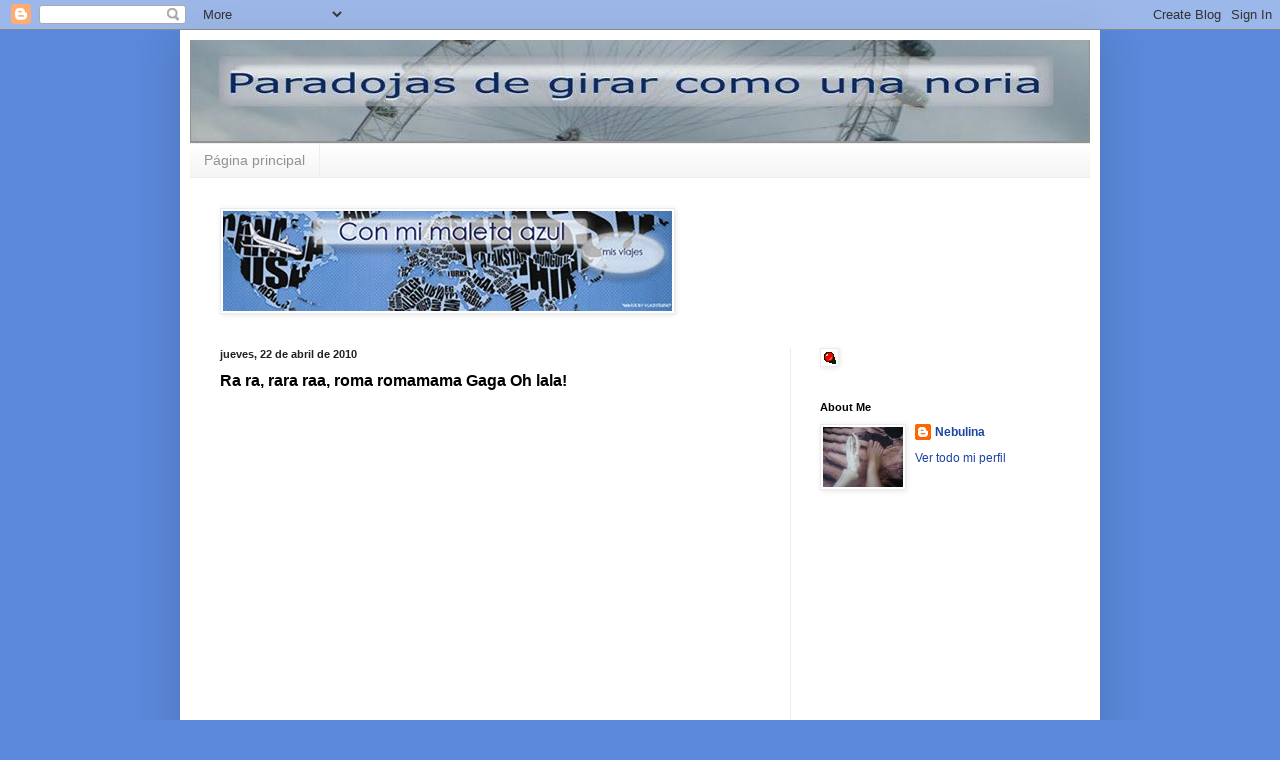

--- FILE ---
content_type: text/html; charset=UTF-8
request_url: https://nebulina.blogspot.com/2010/04/ra-ra-rara-raa-roma-romamama-gaga-oh.html
body_size: 25752
content:
<!DOCTYPE html>
<html class='v2' dir='ltr' xmlns='http://www.w3.org/1999/xhtml' xmlns:b='http://www.google.com/2005/gml/b' xmlns:data='http://www.google.com/2005/gml/data' xmlns:expr='http://www.google.com/2005/gml/expr'>
<head>
<link href='https://www.blogger.com/static/v1/widgets/335934321-css_bundle_v2.css' rel='stylesheet' type='text/css'/>
<meta content='IE=EmulateIE7' http-equiv='X-UA-Compatible'/>
<meta content='width=1100' name='viewport'/>
<meta content='text/html; charset=UTF-8' http-equiv='Content-Type'/>
<meta content='blogger' name='generator'/>
<link href='https://nebulina.blogspot.com/favicon.ico' rel='icon' type='image/x-icon'/>
<link href='http://nebulina.blogspot.com/2010/04/ra-ra-rara-raa-roma-romamama-gaga-oh.html' rel='canonical'/>
<link rel="alternate" type="application/atom+xml" title="Paradojas de girar como una noria - Atom" href="https://nebulina.blogspot.com/feeds/posts/default" />
<link rel="alternate" type="application/rss+xml" title="Paradojas de girar como una noria - RSS" href="https://nebulina.blogspot.com/feeds/posts/default?alt=rss" />
<link rel="service.post" type="application/atom+xml" title="Paradojas de girar como una noria - Atom" href="https://www.blogger.com/feeds/2011101649488561311/posts/default" />

<link rel="alternate" type="application/atom+xml" title="Paradojas de girar como una noria - Atom" href="https://nebulina.blogspot.com/feeds/9025442070146744529/comments/default" />
<!--Can't find substitution for tag [blog.ieCssRetrofitLinks]-->
<meta content='http://nebulina.blogspot.com/2010/04/ra-ra-rara-raa-roma-romamama-gaga-oh.html' property='og:url'/>
<meta content='Ra ra, rara raa, roma romamama Gaga Oh lala!' property='og:title'/>
<meta content='Y ahora imaginadme subida a una tarima-altillo-cajoncete en el quirófano, cuando es la tercera vez que suena la señorita Gagá en la mañana y...' property='og:description'/>
<title>Paradojas de girar como una noria: Ra ra, rara raa, roma romamama Gaga Oh lala!</title>
<meta content='' name='description'/>
<style id='page-skin-1' type='text/css'><!--
/*
-----------------------------------------------
Blogger Template Style
Name:     Simple
Designer: Blogger
URL:      www.blogger.com
----------------------------------------------- */
/* Content
----------------------------------------------- */
body {
font: normal normal 12px Arial, Tahoma, Helvetica, FreeSans, sans-serif;
color: #000000;
background: #5b88da none repeat scroll top left;
padding: 0 40px 40px 40px;
}
html body .region-inner {
min-width: 0;
max-width: 100%;
width: auto;
}
h2 {
font-size: 22px;
}
a:link {
text-decoration:none;
color: #1d45a2;
}
a:visited {
text-decoration:none;
color: #7f7f7f;
}
a:hover {
text-decoration:underline;
color: #2554ff;
}
.body-fauxcolumn-outer .fauxcolumn-inner {
background: transparent none repeat scroll top left;
_background-image: none;
}
.body-fauxcolumn-outer .cap-top {
position: absolute;
z-index: 1;
height: 400px;
width: 100%;
}
.body-fauxcolumn-outer .cap-top .cap-left {
width: 100%;
background: transparent none repeat-x scroll top left;
_background-image: none;
}
.content-outer {
-moz-box-shadow: 0 0 40px rgba(0, 0, 0, .15);
-webkit-box-shadow: 0 0 5px rgba(0, 0, 0, .15);
-goog-ms-box-shadow: 0 0 10px #333333;
box-shadow: 0 0 40px rgba(0, 0, 0, .15);
margin-bottom: 1px;
}
.content-inner {
padding: 10px 10px;
}
.content-inner {
background-color: #ffffff;
}
/* Header
----------------------------------------------- */
.header-outer {
background: transparent none repeat-x scroll 0 -400px;
_background-image: none;
}
.Header h1 {
font: normal normal 60px Arial, Tahoma, Helvetica, FreeSans, sans-serif;
color: #2d5ca8;
text-shadow: -1px -1px 1px rgba(0, 0, 0, .2);
}
.Header h1 a {
color: #2d5ca8;
}
.Header .description {
font-size: 140%;
color: #6a6a6a;
}
.header-inner .Header .titlewrapper {
padding: 22px 30px;
}
.header-inner .Header .descriptionwrapper {
padding: 0 30px;
}
/* Tabs
----------------------------------------------- */
.tabs-inner .section:first-child {
border-top: 1px solid #eeeeee;
}
.tabs-inner .section:first-child ul {
margin-top: -1px;
border-top: 1px solid #eeeeee;
border-left: 0 solid #eeeeee;
border-right: 0 solid #eeeeee;
}
.tabs-inner .widget ul {
background: #f2f2f2 url(//www.blogblog.com/1kt/simple/gradients_light.png) repeat-x scroll 0 -800px;
_background-image: none;
border-bottom: 1px solid #eeeeee;
margin-top: 0;
margin-left: -30px;
margin-right: -30px;
}
.tabs-inner .widget li a {
display: inline-block;
padding: .6em 1em;
font: normal normal 14px Arial, Tahoma, Helvetica, FreeSans, sans-serif;
color: #929292;
border-left: 1px solid #ffffff;
border-right: 1px solid #eeeeee;
}
.tabs-inner .widget li:first-child a {
border-left: none;
}
.tabs-inner .widget li.selected a, .tabs-inner .widget li a:hover {
color: #000000;
background-color: #ebebeb;
text-decoration: none;
}
/* Columns
----------------------------------------------- */
.main-outer {
border-top: 0 solid #ebebeb;
}
.fauxcolumn-left-outer .fauxcolumn-inner {
border-right: 1px solid #ebebeb;
}
.fauxcolumn-right-outer .fauxcolumn-inner {
border-left: 1px solid #ebebeb;
}
/* Headings
----------------------------------------------- */
div.widget > h2,
div.widget h2.title {
margin: 0 0 1em 0;
font: normal bold 11px Arial, Tahoma, Helvetica, FreeSans, sans-serif;
color: #000000;
}
/* Widgets
----------------------------------------------- */
.widget .zippy {
color: #929292;
text-shadow: 2px 2px 1px rgba(0, 0, 0, .1);
}
.widget .popular-posts ul {
list-style: none;
}
/* Posts
----------------------------------------------- */
h2.date-header {
font: normal bold 11px Arial, Tahoma, Helvetica, FreeSans, sans-serif;
}
.date-header span {
background-color: transparent;
color: #222222;
padding: inherit;
letter-spacing: inherit;
margin: inherit;
}
.main-inner {
padding-top: 30px;
padding-bottom: 30px;
}
.main-inner .column-center-inner {
padding: 0 15px;
}
.main-inner .column-center-inner .section {
margin: 0 15px;
}
.post {
margin: 0 0 25px 0;
}
h3.post-title, .comments h4 {
font: normal bold 16px Arial, Tahoma, Helvetica, FreeSans, sans-serif;
margin: .75em 0 0;
}
.post-body {
font-size: 110%;
line-height: 1.4;
position: relative;
}
.post-body img, .post-body .tr-caption-container, .Profile img, .Image img,
.BlogList .item-thumbnail img {
padding: 2px;
background: #ffffff;
border: 1px solid #ebebeb;
-moz-box-shadow: 1px 1px 5px rgba(0, 0, 0, .1);
-webkit-box-shadow: 1px 1px 5px rgba(0, 0, 0, .1);
box-shadow: 1px 1px 5px rgba(0, 0, 0, .1);
}
.post-body img, .post-body .tr-caption-container {
padding: 5px;
}
.post-body .tr-caption-container {
color: #222222;
}
.post-body .tr-caption-container img {
padding: 0;
background: transparent;
border: none;
-moz-box-shadow: 0 0 0 rgba(0, 0, 0, .1);
-webkit-box-shadow: 0 0 0 rgba(0, 0, 0, .1);
box-shadow: 0 0 0 rgba(0, 0, 0, .1);
}
.post-header {
margin: 0 0 1.5em;
line-height: 1.6;
font-size: 90%;
}
.post-footer {
margin: 20px -2px 0;
padding: 5px 10px;
color: #545454;
background-color: #f6f6f6;
border-bottom: 1px solid #ebebeb;
line-height: 1.6;
font-size: 90%;
}
#comments .comment-author {
padding-top: 1.5em;
border-top: 1px solid #ebebeb;
background-position: 0 1.5em;
}
#comments .comment-author:first-child {
padding-top: 0;
border-top: none;
}
.avatar-image-container {
margin: .2em 0 0;
}
#comments .avatar-image-container img {
border: 1px solid #ebebeb;
}
/* Comments
----------------------------------------------- */
.comments .comments-content .icon.blog-author {
background-repeat: no-repeat;
background-image: url([data-uri]);
}
.comments .comments-content .loadmore a {
border-top: 1px solid #929292;
border-bottom: 1px solid #929292;
}
.comments .comment-thread.inline-thread {
background-color: #f6f6f6;
}
.comments .continue {
border-top: 2px solid #929292;
}
/* Accents
---------------------------------------------- */
.section-columns td.columns-cell {
border-left: 1px solid #ebebeb;
}
.blog-pager {
background: transparent none no-repeat scroll top center;
}
.blog-pager-older-link, .home-link,
.blog-pager-newer-link {
background-color: #ffffff;
padding: 5px;
}
.footer-outer {
border-top: 0 dashed #bbbbbb;
}
/* Mobile
----------------------------------------------- */
body.mobile  {
background-size: auto;
}
.mobile .body-fauxcolumn-outer {
background: transparent none repeat scroll top left;
}
.mobile .body-fauxcolumn-outer .cap-top {
background-size: 100% auto;
}
.mobile .content-outer {
-webkit-box-shadow: 0 0 3px rgba(0, 0, 0, .15);
box-shadow: 0 0 3px rgba(0, 0, 0, .15);
}
.mobile .tabs-inner .widget ul {
margin-left: 0;
margin-right: 0;
}
.mobile .post {
margin: 0;
}
.mobile .main-inner .column-center-inner .section {
margin: 0;
}
.mobile .date-header span {
padding: 0.1em 10px;
margin: 0 -10px;
}
.mobile h3.post-title {
margin: 0;
}
.mobile .blog-pager {
background: transparent none no-repeat scroll top center;
}
.mobile .footer-outer {
border-top: none;
}
.mobile .main-inner, .mobile .footer-inner {
background-color: #ffffff;
}
.mobile-index-contents {
color: #000000;
}
.mobile-link-button {
background-color: #1d45a2;
}
.mobile-link-button a:link, .mobile-link-button a:visited {
color: #ffffff;
}
.mobile .tabs-inner .section:first-child {
border-top: none;
}
.mobile .tabs-inner .PageList .widget-content {
background-color: #ebebeb;
color: #000000;
border-top: 1px solid #eeeeee;
border-bottom: 1px solid #eeeeee;
}
.mobile .tabs-inner .PageList .widget-content .pagelist-arrow {
border-left: 1px solid #eeeeee;
}

--></style>
<style id='template-skin-1' type='text/css'><!--
body {
min-width: 920px;
}
.content-outer, .content-fauxcolumn-outer, .region-inner {
min-width: 920px;
max-width: 920px;
_width: 920px;
}
.main-inner .columns {
padding-left: 0px;
padding-right: 300px;
}
.main-inner .fauxcolumn-center-outer {
left: 0px;
right: 300px;
/* IE6 does not respect left and right together */
_width: expression(this.parentNode.offsetWidth -
parseInt("0px") -
parseInt("300px") + 'px');
}
.main-inner .fauxcolumn-left-outer {
width: 0px;
}
.main-inner .fauxcolumn-right-outer {
width: 300px;
}
.main-inner .column-left-outer {
width: 0px;
right: 100%;
margin-left: -0px;
}
.main-inner .column-right-outer {
width: 300px;
margin-right: -300px;
}
#layout {
min-width: 0;
}
#layout .content-outer {
min-width: 0;
width: 800px;
}
#layout .region-inner {
min-width: 0;
width: auto;
}
--></style>
<script type='text/javascript'>

  var _gaq = _gaq || [];
  _gaq.push(['_setAccount', 'UA-2513226-1']);
  _gaq.push(['_trackPageview']);

  (function() {
    var ga = document.createElement('script'); ga.type = 'text/javascript'; ga.async = true;
    ga.src = ('https:' == document.location.protocol ? 'https://ssl' : 'http://www') + '.google-analytics.com/ga.js';
    var s = document.getElementsByTagName('script')[0]; s.parentNode.insertBefore(ga, s);
  })();

</script>
<link href='https://www.blogger.com/dyn-css/authorization.css?targetBlogID=2011101649488561311&amp;zx=5d8f0ef5-ca69-468c-9092-f0c70eeca090' media='none' onload='if(media!=&#39;all&#39;)media=&#39;all&#39;' rel='stylesheet'/><noscript><link href='https://www.blogger.com/dyn-css/authorization.css?targetBlogID=2011101649488561311&amp;zx=5d8f0ef5-ca69-468c-9092-f0c70eeca090' rel='stylesheet'/></noscript>
<meta name='google-adsense-platform-account' content='ca-host-pub-1556223355139109'/>
<meta name='google-adsense-platform-domain' content='blogspot.com'/>

<!-- data-ad-client=ca-pub-4445132698663067 -->

</head>
<body class='loading variant-pale'>
<div class='navbar section' id='navbar'><div class='widget Navbar' data-version='1' id='Navbar1'><script type="text/javascript">
    function setAttributeOnload(object, attribute, val) {
      if(window.addEventListener) {
        window.addEventListener('load',
          function(){ object[attribute] = val; }, false);
      } else {
        window.attachEvent('onload', function(){ object[attribute] = val; });
      }
    }
  </script>
<div id="navbar-iframe-container"></div>
<script type="text/javascript" src="https://apis.google.com/js/platform.js"></script>
<script type="text/javascript">
      gapi.load("gapi.iframes:gapi.iframes.style.bubble", function() {
        if (gapi.iframes && gapi.iframes.getContext) {
          gapi.iframes.getContext().openChild({
              url: 'https://www.blogger.com/navbar/2011101649488561311?po\x3d9025442070146744529\x26origin\x3dhttps://nebulina.blogspot.com',
              where: document.getElementById("navbar-iframe-container"),
              id: "navbar-iframe"
          });
        }
      });
    </script><script type="text/javascript">
(function() {
var script = document.createElement('script');
script.type = 'text/javascript';
script.src = '//pagead2.googlesyndication.com/pagead/js/google_top_exp.js';
var head = document.getElementsByTagName('head')[0];
if (head) {
head.appendChild(script);
}})();
</script>
</div></div>
<div class='body-fauxcolumns'>
<div class='fauxcolumn-outer body-fauxcolumn-outer'>
<div class='cap-top'>
<div class='cap-left'></div>
<div class='cap-right'></div>
</div>
<div class='fauxborder-left'>
<div class='fauxborder-right'></div>
<div class='fauxcolumn-inner'>
</div>
</div>
<div class='cap-bottom'>
<div class='cap-left'></div>
<div class='cap-right'></div>
</div>
</div>
</div>
<div class='content'>
<div class='content-fauxcolumns'>
<div class='fauxcolumn-outer content-fauxcolumn-outer'>
<div class='cap-top'>
<div class='cap-left'></div>
<div class='cap-right'></div>
</div>
<div class='fauxborder-left'>
<div class='fauxborder-right'></div>
<div class='fauxcolumn-inner'>
</div>
</div>
<div class='cap-bottom'>
<div class='cap-left'></div>
<div class='cap-right'></div>
</div>
</div>
</div>
<div class='content-outer'>
<div class='content-cap-top cap-top'>
<div class='cap-left'></div>
<div class='cap-right'></div>
</div>
<div class='fauxborder-left content-fauxborder-left'>
<div class='fauxborder-right content-fauxborder-right'></div>
<div class='content-inner'>
<header>
<div class='header-outer'>
<div class='header-cap-top cap-top'>
<div class='cap-left'></div>
<div class='cap-right'></div>
</div>
<div class='fauxborder-left header-fauxborder-left'>
<div class='fauxborder-right header-fauxborder-right'></div>
<div class='region-inner header-inner'>
<div class='header section' id='header'><div class='widget Header' data-version='1' id='Header1'>
<div id='header-inner'>
<a href='https://nebulina.blogspot.com/' style='display: block'>
<img alt='Paradojas de girar como una noria' height='103px; ' id='Header1_headerimg' src='https://blogger.googleusercontent.com/img/b/R29vZ2xl/AVvXsEi60D6r6-ktcKiAq1SJkUIO_gVgbGM9fa02ilaXlhT0ZuKfkkVqlPOKIKaHrJTQd5H7THT7JnoLvIa71FODXzn2qWfKKaoMSnx3Rvgh3qMrQc4DIprpxyhxqCczi7czunoPQ6Tqf0_Lq_I/s1600/portada.jpg' style='display: block' width='902px; '/>
</a>
</div>
</div></div>
</div>
</div>
<div class='header-cap-bottom cap-bottom'>
<div class='cap-left'></div>
<div class='cap-right'></div>
</div>
</div>
</header>
<div class='tabs-outer'>
<div class='tabs-cap-top cap-top'>
<div class='cap-left'></div>
<div class='cap-right'></div>
</div>
<div class='fauxborder-left tabs-fauxborder-left'>
<div class='fauxborder-right tabs-fauxborder-right'></div>
<div class='region-inner tabs-inner'>
<div class='tabs section' id='crosscol'><div class='widget PageList' data-version='1' id='PageList1'>
<h2>Páginas</h2>
<div class='widget-content'>
<ul>
<li>
<a href='https://nebulina.blogspot.com/'>Página principal</a>
</li>
</ul>
<div class='clear'></div>
</div>
</div></div>
<div class='tabs section' id='crosscol-overflow'><div class='widget Image' data-version='1' id='Image4'>
<h2>Click para leer sobre mis viajes...</h2>
<div class='widget-content'>
<a href='http://nebulina.blogspot.com/search/label/CONMIMALETAAZUL'>
<img alt='Click para leer sobre mis viajes...' height='100' id='Image4_img' src='https://blogger.googleusercontent.com/img/b/R29vZ2xl/AVvXsEi2n_LzqOYJzXR4klNmAHfi3o30rTpst4RbLWjNBqDW6ndcocyUJ4nyILWPaPkTzGG5cuXl9KwR0yAiU6uqlo1yFkiIJi0ofhJ5Bh-t29nJo9GbvQfI2MtZPTNPy-Y5gukTwJLz0Ea7BS4/s737/finadeltodo.jpg' width='449'/>
</a>
<br/>
</div>
<div class='clear'></div>
</div></div>
</div>
</div>
<div class='tabs-cap-bottom cap-bottom'>
<div class='cap-left'></div>
<div class='cap-right'></div>
</div>
</div>
<div class='main-outer'>
<div class='main-cap-top cap-top'>
<div class='cap-left'></div>
<div class='cap-right'></div>
</div>
<div class='fauxborder-left main-fauxborder-left'>
<div class='fauxborder-right main-fauxborder-right'></div>
<div class='region-inner main-inner'>
<div class='columns fauxcolumns'>
<div class='fauxcolumn-outer fauxcolumn-center-outer'>
<div class='cap-top'>
<div class='cap-left'></div>
<div class='cap-right'></div>
</div>
<div class='fauxborder-left'>
<div class='fauxborder-right'></div>
<div class='fauxcolumn-inner'>
</div>
</div>
<div class='cap-bottom'>
<div class='cap-left'></div>
<div class='cap-right'></div>
</div>
</div>
<div class='fauxcolumn-outer fauxcolumn-left-outer'>
<div class='cap-top'>
<div class='cap-left'></div>
<div class='cap-right'></div>
</div>
<div class='fauxborder-left'>
<div class='fauxborder-right'></div>
<div class='fauxcolumn-inner'>
</div>
</div>
<div class='cap-bottom'>
<div class='cap-left'></div>
<div class='cap-right'></div>
</div>
</div>
<div class='fauxcolumn-outer fauxcolumn-right-outer'>
<div class='cap-top'>
<div class='cap-left'></div>
<div class='cap-right'></div>
</div>
<div class='fauxborder-left'>
<div class='fauxborder-right'></div>
<div class='fauxcolumn-inner'>
</div>
</div>
<div class='cap-bottom'>
<div class='cap-left'></div>
<div class='cap-right'></div>
</div>
</div>
<!-- corrects IE6 width calculation -->
<div class='columns-inner'>
<div class='column-center-outer'>
<div class='column-center-inner'>
<div class='main section' id='main'><div class='widget Blog' data-version='1' id='Blog1'>
<div class='blog-posts hfeed'>

          <div class="date-outer">
        
<h2 class='date-header'><span>jueves, 22 de abril de 2010</span></h2>

          <div class="date-posts">
        
<div class='post-outer'>
<div class='post hentry'>
<a name='9025442070146744529'></a>
<h3 class='post-title entry-title'>
Ra ra, rara raa, roma romamama Gaga Oh lala!
</h3>
<div class='post-header'>
<div class='post-header-line-1'></div>
</div>
<div class='post-body entry-content' id='post-body-9025442070146744529'>
<embed src="//www.youtube.com/v/qrO4YZeyl0I&amp;hl=es_ES&amp;fs=1&amp;color1=0x006699&amp;color2=0x54abd6" type="application/x-shockwave-flash" allowscriptaccess="always" allowfullscreen="true" height="385" width="640"></embed><br /><br /><br />Y ahora imaginadme subida a una tarima-altillo-cajoncete en el quirófano, cuando es la tercera vez que suena la señorita Gagá en la mañana y aún así, casi casi es la mejor canción que he escuchado.<br />De aquí a gogó quirofanil.<br />Tiempo al tiempo.
<div style='clear: both;'></div>
</div>
<div class='post-footer'>
<div class='post-footer-line post-footer-line-1'><span class='post-author vcard'>
Publicado por
<span class='fn'>
<a href='https://www.blogger.com/profile/11341482415516650124' rel='author' title='author profile'>
Nebulina
</a>
</span>
</span>
<span class='post-timestamp'>
en
<a class='timestamp-link' href='https://nebulina.blogspot.com/2010/04/ra-ra-rara-raa-roma-romamama-gaga-oh.html' rel='bookmark' title='permanent link'><abbr class='published' title='2010-04-22T11:30:00+02:00'>11:30</abbr></a>
</span>
<span class='post-comment-link'>
</span>
<span class='post-icons'>
<span class='item-action'>
<a href='https://www.blogger.com/email-post/2011101649488561311/9025442070146744529' title='Enviar entrada por correo electrónico'>
<img alt="" class="icon-action" height="13" src="//img1.blogblog.com/img/icon18_email.gif" width="18">
</a>
</span>
<span class='item-control blog-admin pid-1222676776'>
<a href='https://www.blogger.com/post-edit.g?blogID=2011101649488561311&postID=9025442070146744529&from=pencil' title='Editar entrada'>
<img alt='' class='icon-action' height='18' src='https://resources.blogblog.com/img/icon18_edit_allbkg.gif' width='18'/>
</a>
</span>
</span>
<div class='post-share-buttons goog-inline-block'>
<a class='goog-inline-block share-button sb-email' href='https://www.blogger.com/share-post.g?blogID=2011101649488561311&postID=9025442070146744529&target=email' target='_blank' title='Enviar por correo electrónico'><span class='share-button-link-text'>Enviar por correo electrónico</span></a><a class='goog-inline-block share-button sb-blog' href='https://www.blogger.com/share-post.g?blogID=2011101649488561311&postID=9025442070146744529&target=blog' onclick='window.open(this.href, "_blank", "height=270,width=475"); return false;' target='_blank' title='Escribe un blog'><span class='share-button-link-text'>Escribe un blog</span></a><a class='goog-inline-block share-button sb-twitter' href='https://www.blogger.com/share-post.g?blogID=2011101649488561311&postID=9025442070146744529&target=twitter' target='_blank' title='Compartir en X'><span class='share-button-link-text'>Compartir en X</span></a><a class='goog-inline-block share-button sb-facebook' href='https://www.blogger.com/share-post.g?blogID=2011101649488561311&postID=9025442070146744529&target=facebook' onclick='window.open(this.href, "_blank", "height=430,width=640"); return false;' target='_blank' title='Compartir con Facebook'><span class='share-button-link-text'>Compartir con Facebook</span></a><a class='goog-inline-block share-button sb-pinterest' href='https://www.blogger.com/share-post.g?blogID=2011101649488561311&postID=9025442070146744529&target=pinterest' target='_blank' title='Compartir en Pinterest'><span class='share-button-link-text'>Compartir en Pinterest</span></a>
</div>
</div>
<div class='post-footer-line post-footer-line-2'><span class='reaction-buttons'>
</span>
</div>
<div class='post-footer-line post-footer-line-3'><span class='post-labels'>
Etiquetas:
<a href='https://nebulina.blogspot.com/search/label/hospital' rel='tag'>hospital</a>
</span>
</div>
</div>
</div>
<div class='comments' id='comments'>
<a name='comments'></a>
<h4>28 comentarios:</h4>
<div class='comments-content'>
<script async='async' src='' type='text/javascript'></script>
<script type='text/javascript'>
    (function() {
      var items = null;
      var msgs = null;
      var config = {};

// <![CDATA[
      var cursor = null;
      if (items && items.length > 0) {
        cursor = parseInt(items[items.length - 1].timestamp) + 1;
      }

      var bodyFromEntry = function(entry) {
        var text = (entry &&
                    ((entry.content && entry.content.$t) ||
                     (entry.summary && entry.summary.$t))) ||
            '';
        if (entry && entry.gd$extendedProperty) {
          for (var k in entry.gd$extendedProperty) {
            if (entry.gd$extendedProperty[k].name == 'blogger.contentRemoved') {
              return '<span class="deleted-comment">' + text + '</span>';
            }
          }
        }
        return text;
      }

      var parse = function(data) {
        cursor = null;
        var comments = [];
        if (data && data.feed && data.feed.entry) {
          for (var i = 0, entry; entry = data.feed.entry[i]; i++) {
            var comment = {};
            // comment ID, parsed out of the original id format
            var id = /blog-(\d+).post-(\d+)/.exec(entry.id.$t);
            comment.id = id ? id[2] : null;
            comment.body = bodyFromEntry(entry);
            comment.timestamp = Date.parse(entry.published.$t) + '';
            if (entry.author && entry.author.constructor === Array) {
              var auth = entry.author[0];
              if (auth) {
                comment.author = {
                  name: (auth.name ? auth.name.$t : undefined),
                  profileUrl: (auth.uri ? auth.uri.$t : undefined),
                  avatarUrl: (auth.gd$image ? auth.gd$image.src : undefined)
                };
              }
            }
            if (entry.link) {
              if (entry.link[2]) {
                comment.link = comment.permalink = entry.link[2].href;
              }
              if (entry.link[3]) {
                var pid = /.*comments\/default\/(\d+)\?.*/.exec(entry.link[3].href);
                if (pid && pid[1]) {
                  comment.parentId = pid[1];
                }
              }
            }
            comment.deleteclass = 'item-control blog-admin';
            if (entry.gd$extendedProperty) {
              for (var k in entry.gd$extendedProperty) {
                if (entry.gd$extendedProperty[k].name == 'blogger.itemClass') {
                  comment.deleteclass += ' ' + entry.gd$extendedProperty[k].value;
                } else if (entry.gd$extendedProperty[k].name == 'blogger.displayTime') {
                  comment.displayTime = entry.gd$extendedProperty[k].value;
                }
              }
            }
            comments.push(comment);
          }
        }
        return comments;
      };

      var paginator = function(callback) {
        if (hasMore()) {
          var url = config.feed + '?alt=json&v=2&orderby=published&reverse=false&max-results=50';
          if (cursor) {
            url += '&published-min=' + new Date(cursor).toISOString();
          }
          window.bloggercomments = function(data) {
            var parsed = parse(data);
            cursor = parsed.length < 50 ? null
                : parseInt(parsed[parsed.length - 1].timestamp) + 1
            callback(parsed);
            window.bloggercomments = null;
          }
          url += '&callback=bloggercomments';
          var script = document.createElement('script');
          script.type = 'text/javascript';
          script.src = url;
          document.getElementsByTagName('head')[0].appendChild(script);
        }
      };
      var hasMore = function() {
        return !!cursor;
      };
      var getMeta = function(key, comment) {
        if ('iswriter' == key) {
          var matches = !!comment.author
              && comment.author.name == config.authorName
              && comment.author.profileUrl == config.authorUrl;
          return matches ? 'true' : '';
        } else if ('deletelink' == key) {
          return config.baseUri + '/comment/delete/'
               + config.blogId + '/' + comment.id;
        } else if ('deleteclass' == key) {
          return comment.deleteclass;
        }
        return '';
      };

      var replybox = null;
      var replyUrlParts = null;
      var replyParent = undefined;

      var onReply = function(commentId, domId) {
        if (replybox == null) {
          // lazily cache replybox, and adjust to suit this style:
          replybox = document.getElementById('comment-editor');
          if (replybox != null) {
            replybox.height = '250px';
            replybox.style.display = 'block';
            replyUrlParts = replybox.src.split('#');
          }
        }
        if (replybox && (commentId !== replyParent)) {
          replybox.src = '';
          document.getElementById(domId).insertBefore(replybox, null);
          replybox.src = replyUrlParts[0]
              + (commentId ? '&parentID=' + commentId : '')
              + '#' + replyUrlParts[1];
          replyParent = commentId;
        }
      };

      var hash = (window.location.hash || '#').substring(1);
      var startThread, targetComment;
      if (/^comment-form_/.test(hash)) {
        startThread = hash.substring('comment-form_'.length);
      } else if (/^c[0-9]+$/.test(hash)) {
        targetComment = hash.substring(1);
      }

      // Configure commenting API:
      var configJso = {
        'maxDepth': config.maxThreadDepth
      };
      var provider = {
        'id': config.postId,
        'data': items,
        'loadNext': paginator,
        'hasMore': hasMore,
        'getMeta': getMeta,
        'onReply': onReply,
        'rendered': true,
        'initComment': targetComment,
        'initReplyThread': startThread,
        'config': configJso,
        'messages': msgs
      };

      var render = function() {
        if (window.goog && window.goog.comments) {
          var holder = document.getElementById('comment-holder');
          window.goog.comments.render(holder, provider);
        }
      };

      // render now, or queue to render when library loads:
      if (window.goog && window.goog.comments) {
        render();
      } else {
        window.goog = window.goog || {};
        window.goog.comments = window.goog.comments || {};
        window.goog.comments.loadQueue = window.goog.comments.loadQueue || [];
        window.goog.comments.loadQueue.push(render);
      }
    })();
// ]]>
  </script>
<div id='comment-holder'>
<div class="comment-thread toplevel-thread"><ol id="top-ra"><li class="comment" id="c7206151699369608024"><div class="avatar-image-container"><img src="//blogger.googleusercontent.com/img/b/R29vZ2xl/AVvXsEgXBHWPtMQ0y-72qq7lmr6l9geJCcFhKBeqz21GbB6flDH6w8QWwUWzm7cTJvp1rUBrMAFUQCjDPSdcCNfEoUOucgsbIOTmdA8XNnamDgDd6WF5471eWoD-zV3qrID6BWc/s45-c/133-15.jpg" alt=""/></div><div class="comment-block"><div class="comment-header"><cite class="user"><a href="https://www.blogger.com/profile/07695957378158930381" rel="nofollow">Mj</a></cite><span class="icon user "></span><span class="datetime secondary-text"><a rel="nofollow" href="https://nebulina.blogspot.com/2010/04/ra-ra-rara-raa-roma-romamama-gaga-oh.html?showComment=1271929581415#c7206151699369608024">22 de abril de 2010 a las 11:46</a></span></div><p class="comment-content">Bienvenida a mi día a día :)</p><span class="comment-actions secondary-text"><a class="comment-reply" target="_self" data-comment-id="7206151699369608024">Responder</a><span class="item-control blog-admin blog-admin pid-798260690"><a target="_self" href="https://www.blogger.com/comment/delete/2011101649488561311/7206151699369608024">Eliminar</a></span></span></div><div class="comment-replies"><div id="c7206151699369608024-rt" class="comment-thread inline-thread hidden"><span class="thread-toggle thread-expanded"><span class="thread-arrow"></span><span class="thread-count"><a target="_self">Respuestas</a></span></span><ol id="c7206151699369608024-ra" class="thread-chrome thread-expanded"><div></div><div id="c7206151699369608024-continue" class="continue"><a class="comment-reply" target="_self" data-comment-id="7206151699369608024">Responder</a></div></ol></div></div><div class="comment-replybox-single" id="c7206151699369608024-ce"></div></li><li class="comment" id="c5790715657580282556"><div class="avatar-image-container"><img src="//resources.blogblog.com/img/blank.gif" alt=""/></div><div class="comment-block"><div class="comment-header"><cite class="user">Anónimo</cite><span class="icon user "></span><span class="datetime secondary-text"><a rel="nofollow" href="https://nebulina.blogspot.com/2010/04/ra-ra-rara-raa-roma-romamama-gaga-oh.html?showComment=1271930957868#c5790715657580282556">22 de abril de 2010 a las 12:09</a></span></div><p class="comment-content">Ponen música en los quirófanos??? xDD<br>Besotes!</p><span class="comment-actions secondary-text"><a class="comment-reply" target="_self" data-comment-id="5790715657580282556">Responder</a><span class="item-control blog-admin blog-admin pid-909706222"><a target="_self" href="https://www.blogger.com/comment/delete/2011101649488561311/5790715657580282556">Eliminar</a></span></span></div><div class="comment-replies"><div id="c5790715657580282556-rt" class="comment-thread inline-thread hidden"><span class="thread-toggle thread-expanded"><span class="thread-arrow"></span><span class="thread-count"><a target="_self">Respuestas</a></span></span><ol id="c5790715657580282556-ra" class="thread-chrome thread-expanded"><div></div><div id="c5790715657580282556-continue" class="continue"><a class="comment-reply" target="_self" data-comment-id="5790715657580282556">Responder</a></div></ol></div></div><div class="comment-replybox-single" id="c5790715657580282556-ce"></div></li><li class="comment" id="c8634212131715170589"><div class="avatar-image-container"><img src="//blogger.googleusercontent.com/img/b/R29vZ2xl/AVvXsEiLueTsJi-0ECR3kepsub4H9uYSqF0GKiHRSuEfiKnK159wfvmqoikiL_FbiOYxVbSUhXoMrqtE2Qq-EK9h3qjs7UMieDylBn_Lv3adVPR7MAi56cXeqQ0ZNhEOqkUIpw/s45-c/medico.jpg" alt=""/></div><div class="comment-block"><div class="comment-header"><cite class="user"><a href="https://www.blogger.com/profile/00552760661965940723" rel="nofollow">Atención Primaria Vigo</a></cite><span class="icon user "></span><span class="datetime secondary-text"><a rel="nofollow" href="https://nebulina.blogspot.com/2010/04/ra-ra-rara-raa-roma-romamama-gaga-oh.html?showComment=1271931671952#c8634212131715170589">22 de abril de 2010 a las 12:21</a></span></div><p class="comment-content">Tiene que ser un expectáculo, jejeje</p><span class="comment-actions secondary-text"><a class="comment-reply" target="_self" data-comment-id="8634212131715170589">Responder</a><span class="item-control blog-admin blog-admin pid-1848549379"><a target="_self" href="https://www.blogger.com/comment/delete/2011101649488561311/8634212131715170589">Eliminar</a></span></span></div><div class="comment-replies"><div id="c8634212131715170589-rt" class="comment-thread inline-thread hidden"><span class="thread-toggle thread-expanded"><span class="thread-arrow"></span><span class="thread-count"><a target="_self">Respuestas</a></span></span><ol id="c8634212131715170589-ra" class="thread-chrome thread-expanded"><div></div><div id="c8634212131715170589-continue" class="continue"><a class="comment-reply" target="_self" data-comment-id="8634212131715170589">Responder</a></div></ol></div></div><div class="comment-replybox-single" id="c8634212131715170589-ce"></div></li><li class="comment" id="c989507736076019615"><div class="avatar-image-container"><img src="//blogger.googleusercontent.com/img/b/R29vZ2xl/AVvXsEiEAezP3171U8MZCdwnbBocTNk2KR_SnvoKhn0nI1Vxw3Pn_bGI5v_x58ytUPOsC_TrCmRm4Ke3IOROHmpMIcEKW-mFhDriKK70w8aLpnPJHrWtlMPAATogUB6VyWg1ECE/s45-c/20170507_205442.jpg" alt=""/></div><div class="comment-block"><div class="comment-header"><cite class="user"><a href="https://www.blogger.com/profile/02806798386951385374" rel="nofollow">Winnie</a></cite><span class="icon user "></span><span class="datetime secondary-text"><a rel="nofollow" href="https://nebulina.blogspot.com/2010/04/ra-ra-rara-raa-roma-romamama-gaga-oh.html?showComment=1271932119261#c989507736076019615">22 de abril de 2010 a las 12:28</a></span></div><p class="comment-content">Tiene guasa desde luego...&#161;un poco de seriedad! bss</p><span class="comment-actions secondary-text"><a class="comment-reply" target="_self" data-comment-id="989507736076019615">Responder</a><span class="item-control blog-admin blog-admin pid-1140239179"><a target="_self" href="https://www.blogger.com/comment/delete/2011101649488561311/989507736076019615">Eliminar</a></span></span></div><div class="comment-replies"><div id="c989507736076019615-rt" class="comment-thread inline-thread hidden"><span class="thread-toggle thread-expanded"><span class="thread-arrow"></span><span class="thread-count"><a target="_self">Respuestas</a></span></span><ol id="c989507736076019615-ra" class="thread-chrome thread-expanded"><div></div><div id="c989507736076019615-continue" class="continue"><a class="comment-reply" target="_self" data-comment-id="989507736076019615">Responder</a></div></ol></div></div><div class="comment-replybox-single" id="c989507736076019615-ce"></div></li><li class="comment" id="c8297482084673404786"><div class="avatar-image-container"><img src="//blogger.googleusercontent.com/img/b/R29vZ2xl/AVvXsEieEmX9OFSf24YDDi-BeFlpmzEiyLsZBg0uirVWBZPhBsE6L_5DrSUCOYyfgLPJq22QM_grXo6vZqoPY10OMrzkoIf5DcxdeFrK3gxJERhkgrcb565ahTI0zEIABfLekA/s45-c/Hada1.bmp" alt=""/></div><div class="comment-block"><div class="comment-header"><cite class="user"><a href="https://www.blogger.com/profile/02178803542936536129" rel="nofollow">Martha</a></cite><span class="icon user "></span><span class="datetime secondary-text"><a rel="nofollow" href="https://nebulina.blogspot.com/2010/04/ra-ra-rara-raa-roma-romamama-gaga-oh.html?showComment=1271932911923#c8297482084673404786">22 de abril de 2010 a las 12:41</a></span></div><p class="comment-content">Jajajaja! Oye...una nueva profesión! No está del todo mal! :P</p><span class="comment-actions secondary-text"><a class="comment-reply" target="_self" data-comment-id="8297482084673404786">Responder</a><span class="item-control blog-admin blog-admin pid-1225746392"><a target="_self" href="https://www.blogger.com/comment/delete/2011101649488561311/8297482084673404786">Eliminar</a></span></span></div><div class="comment-replies"><div id="c8297482084673404786-rt" class="comment-thread inline-thread hidden"><span class="thread-toggle thread-expanded"><span class="thread-arrow"></span><span class="thread-count"><a target="_self">Respuestas</a></span></span><ol id="c8297482084673404786-ra" class="thread-chrome thread-expanded"><div></div><div id="c8297482084673404786-continue" class="continue"><a class="comment-reply" target="_self" data-comment-id="8297482084673404786">Responder</a></div></ol></div></div><div class="comment-replybox-single" id="c8297482084673404786-ce"></div></li><li class="comment" id="c2958472695589143093"><div class="avatar-image-container"><img src="//resources.blogblog.com/img/blank.gif" alt=""/></div><div class="comment-block"><div class="comment-header"><cite class="user">Anónimo</cite><span class="icon user "></span><span class="datetime secondary-text"><a rel="nofollow" href="https://nebulina.blogspot.com/2010/04/ra-ra-rara-raa-roma-romamama-gaga-oh.html?showComment=1271934446458#c2958472695589143093">22 de abril de 2010 a las 13:07</a></span></div><p class="comment-content">El otro día mientras veía una prostectomía me tuve que chupar todo el disco de Rihanna &#172;&#172;</p><span class="comment-actions secondary-text"><a class="comment-reply" target="_self" data-comment-id="2958472695589143093">Responder</a><span class="item-control blog-admin blog-admin pid-909706222"><a target="_self" href="https://www.blogger.com/comment/delete/2011101649488561311/2958472695589143093">Eliminar</a></span></span></div><div class="comment-replies"><div id="c2958472695589143093-rt" class="comment-thread inline-thread hidden"><span class="thread-toggle thread-expanded"><span class="thread-arrow"></span><span class="thread-count"><a target="_self">Respuestas</a></span></span><ol id="c2958472695589143093-ra" class="thread-chrome thread-expanded"><div></div><div id="c2958472695589143093-continue" class="continue"><a class="comment-reply" target="_self" data-comment-id="2958472695589143093">Responder</a></div></ol></div></div><div class="comment-replybox-single" id="c2958472695589143093-ce"></div></li><li class="comment" id="c4426007312230177769"><div class="avatar-image-container"><img src="//www.blogger.com/img/blogger_logo_round_35.png" alt=""/></div><div class="comment-block"><div class="comment-header"><cite class="user"><a href="https://www.blogger.com/profile/16569089437410918364" rel="nofollow">carmncitta</a></cite><span class="icon user "></span><span class="datetime secondary-text"><a rel="nofollow" href="https://nebulina.blogspot.com/2010/04/ra-ra-rara-raa-roma-romamama-gaga-oh.html?showComment=1271944689292#c4426007312230177769">22 de abril de 2010 a las 15:58</a></span></div><p class="comment-content">Se acerca el fin de semana y aún te sientes más gogó jajajajajaja</p><span class="comment-actions secondary-text"><a class="comment-reply" target="_self" data-comment-id="4426007312230177769">Responder</a><span class="item-control blog-admin blog-admin pid-857204893"><a target="_self" href="https://www.blogger.com/comment/delete/2011101649488561311/4426007312230177769">Eliminar</a></span></span></div><div class="comment-replies"><div id="c4426007312230177769-rt" class="comment-thread inline-thread hidden"><span class="thread-toggle thread-expanded"><span class="thread-arrow"></span><span class="thread-count"><a target="_self">Respuestas</a></span></span><ol id="c4426007312230177769-ra" class="thread-chrome thread-expanded"><div></div><div id="c4426007312230177769-continue" class="continue"><a class="comment-reply" target="_self" data-comment-id="4426007312230177769">Responder</a></div></ol></div></div><div class="comment-replybox-single" id="c4426007312230177769-ce"></div></li><li class="comment" id="c194760932053680382"><div class="avatar-image-container"><img src="//1.bp.blogspot.com/_CM5E_r8CLNc/TJJ1MiqydvI/AAAAAAAAAKM/xHLLDX3Zaf8/S45-s35/audrey%2Bhepburn.jpg" alt=""/></div><div class="comment-block"><div class="comment-header"><cite class="user"><a href="https://www.blogger.com/profile/14044469638896742960" rel="nofollow">María_MC</a></cite><span class="icon user "></span><span class="datetime secondary-text"><a rel="nofollow" href="https://nebulina.blogspot.com/2010/04/ra-ra-rara-raa-roma-romamama-gaga-oh.html?showComment=1271946328986#c194760932053680382">22 de abril de 2010 a las 16:25</a></span></div><p class="comment-content">No lo pasais nada mal, &#191;a que estás deseando que se escuche lo que tú decidas?<br>Personalmente, no se si estaría tranquila sabiendo que me van a operar a ritmo de lady Gaga. Casi mejor que ese dato no se le facilite al paciente. Aunque pensándolo mejor, no es la opción peor. 1 besiño</p><span class="comment-actions secondary-text"><a class="comment-reply" target="_self" data-comment-id="194760932053680382">Responder</a><span class="item-control blog-admin blog-admin pid-1895948580"><a target="_self" href="https://www.blogger.com/comment/delete/2011101649488561311/194760932053680382">Eliminar</a></span></span></div><div class="comment-replies"><div id="c194760932053680382-rt" class="comment-thread inline-thread hidden"><span class="thread-toggle thread-expanded"><span class="thread-arrow"></span><span class="thread-count"><a target="_self">Respuestas</a></span></span><ol id="c194760932053680382-ra" class="thread-chrome thread-expanded"><div></div><div id="c194760932053680382-continue" class="continue"><a class="comment-reply" target="_self" data-comment-id="194760932053680382">Responder</a></div></ol></div></div><div class="comment-replybox-single" id="c194760932053680382-ce"></div></li><li class="comment" id="c804962734554767222"><div class="avatar-image-container"><img src="//blogger.googleusercontent.com/img/b/R29vZ2xl/AVvXsEgpYYUBpWLEDRKT2N34xdD_BOKCKTMNzJzEUB012LgJ2qLiiRnwCPf6x2vsoelTIhR97v2M9S35ijDGH3VWcDM0kftnaWdIzjfCfF1mB6fnPECpnOl4fwttq89aQMFKyTQ/s45-c/34487425-avatar_large.jpg" alt=""/></div><div class="comment-block"><div class="comment-header"><cite class="user"><a href="https://www.blogger.com/profile/15473356038630094845" rel="nofollow">Bellatrix Black LeStrange</a></cite><span class="icon user "></span><span class="datetime secondary-text"><a rel="nofollow" href="https://nebulina.blogspot.com/2010/04/ra-ra-rara-raa-roma-romamama-gaga-oh.html?showComment=1271947228505#c804962734554767222">22 de abril de 2010 a las 16:40</a></span></div><p class="comment-content">Y cuando estés lavada, prepárate a bailarla disimuladamente!!</p><span class="comment-actions secondary-text"><a class="comment-reply" target="_self" data-comment-id="804962734554767222">Responder</a><span class="item-control blog-admin blog-admin pid-1040813176"><a target="_self" href="https://www.blogger.com/comment/delete/2011101649488561311/804962734554767222">Eliminar</a></span></span></div><div class="comment-replies"><div id="c804962734554767222-rt" class="comment-thread inline-thread hidden"><span class="thread-toggle thread-expanded"><span class="thread-arrow"></span><span class="thread-count"><a target="_self">Respuestas</a></span></span><ol id="c804962734554767222-ra" class="thread-chrome thread-expanded"><div></div><div id="c804962734554767222-continue" class="continue"><a class="comment-reply" target="_self" data-comment-id="804962734554767222">Responder</a></div></ol></div></div><div class="comment-replybox-single" id="c804962734554767222-ce"></div></li><li class="comment" id="c5643887840160379279"><div class="avatar-image-container"><img src="//blogger.googleusercontent.com/img/b/R29vZ2xl/AVvXsEiUsOB7al3ZOF6PubKBxFI5rq0cFQk8ZaPxiw0cL9F_q1gCyXljTXfK_gxHBjOEILaTEKG9p6BhACmjA0GElWfE94Z_prXSl0FPO9nokkpqHTc0FEJQRAFygwDjzHRVSsM/s45-c/*" alt=""/></div><div class="comment-block"><div class="comment-header"><cite class="user"><a href="https://www.blogger.com/profile/04795796710001474079" rel="nofollow">Aniña (@vampyevil)</a></cite><span class="icon user "></span><span class="datetime secondary-text"><a rel="nofollow" href="https://nebulina.blogspot.com/2010/04/ra-ra-rara-raa-roma-romamama-gaga-oh.html?showComment=1271948859498#c5643887840160379279">22 de abril de 2010 a las 17:07</a></span></div><p class="comment-content">jijiji :)</p><span class="comment-actions secondary-text"><a class="comment-reply" target="_self" data-comment-id="5643887840160379279">Responder</a><span class="item-control blog-admin blog-admin pid-1472425940"><a target="_self" href="https://www.blogger.com/comment/delete/2011101649488561311/5643887840160379279">Eliminar</a></span></span></div><div class="comment-replies"><div id="c5643887840160379279-rt" class="comment-thread inline-thread hidden"><span class="thread-toggle thread-expanded"><span class="thread-arrow"></span><span class="thread-count"><a target="_self">Respuestas</a></span></span><ol id="c5643887840160379279-ra" class="thread-chrome thread-expanded"><div></div><div id="c5643887840160379279-continue" class="continue"><a class="comment-reply" target="_self" data-comment-id="5643887840160379279">Responder</a></div></ol></div></div><div class="comment-replybox-single" id="c5643887840160379279-ce"></div></li><li class="comment" id="c273657522371355576"><div class="avatar-image-container"><img src="//blogger.googleusercontent.com/img/b/R29vZ2xl/AVvXsEgGdTZKJh_CnqjlyByt346glrfCnKj_qfc3IcGnT-q6ggXApvQ3-kNFS2o9_ScheRNDaf5K9c1m0acMmnOBylsXZ08bZe77PNH-EUQnd5xPhxB5nzzTXAOvApqYt5425XQ/s45-c/arashi_blog.png" alt=""/></div><div class="comment-block"><div class="comment-header"><cite class="user"><a href="https://www.blogger.com/profile/09580455217751534734" rel="nofollow">hamlet</a></cite><span class="icon user "></span><span class="datetime secondary-text"><a rel="nofollow" href="https://nebulina.blogspot.com/2010/04/ra-ra-rara-raa-roma-romamama-gaga-oh.html?showComment=1271949049281#c273657522371355576">22 de abril de 2010 a las 17:10</a></span></div><p class="comment-content">Un reto: si haces una quirúrgica, operar al ritmo de la marcha fúnebre... no hay cojones xD<br>Aquí tb lo hacen... y si cojo una quirúrgica o así, lo haré... muajajaja...<br>un beso</p><span class="comment-actions secondary-text"><a class="comment-reply" target="_self" data-comment-id="273657522371355576">Responder</a><span class="item-control blog-admin blog-admin pid-1867292780"><a target="_self" href="https://www.blogger.com/comment/delete/2011101649488561311/273657522371355576">Eliminar</a></span></span></div><div class="comment-replies"><div id="c273657522371355576-rt" class="comment-thread inline-thread hidden"><span class="thread-toggle thread-expanded"><span class="thread-arrow"></span><span class="thread-count"><a target="_self">Respuestas</a></span></span><ol id="c273657522371355576-ra" class="thread-chrome thread-expanded"><div></div><div id="c273657522371355576-continue" class="continue"><a class="comment-reply" target="_self" data-comment-id="273657522371355576">Responder</a></div></ol></div></div><div class="comment-replybox-single" id="c273657522371355576-ce"></div></li><li class="comment" id="c3986261535628967796"><div class="avatar-image-container"><img src="//blogger.googleusercontent.com/img/b/R29vZ2xl/AVvXsEhO_5JxT1qqRR9LwwXNrl2uzzxPAp1fTJPdU088oZG3ANbWuagYlXwDsfk-nZJ5PURo3h9BKYDYtix6PdGPiHyn4twGb991nJu-XL32pmOupC0geZ46HEi4gujOxoLkbQ/s45-c/Phernuevo.gif" alt=""/></div><div class="comment-block"><div class="comment-header"><cite class="user"><a href="https://www.blogger.com/profile/10166788603582489545" rel="nofollow">BlackZack</a></cite><span class="icon user "></span><span class="datetime secondary-text"><a rel="nofollow" href="https://nebulina.blogspot.com/2010/04/ra-ra-rara-raa-roma-romamama-gaga-oh.html?showComment=1271949340414#c3986261535628967796">22 de abril de 2010 a las 17:15</a></span></div><p class="comment-content">Créeme, me habría costado no unirme a ti XD</p><span class="comment-actions secondary-text"><a class="comment-reply" target="_self" data-comment-id="3986261535628967796">Responder</a><span class="item-control blog-admin blog-admin pid-1117283815"><a target="_self" href="https://www.blogger.com/comment/delete/2011101649488561311/3986261535628967796">Eliminar</a></span></span></div><div class="comment-replies"><div id="c3986261535628967796-rt" class="comment-thread inline-thread hidden"><span class="thread-toggle thread-expanded"><span class="thread-arrow"></span><span class="thread-count"><a target="_self">Respuestas</a></span></span><ol id="c3986261535628967796-ra" class="thread-chrome thread-expanded"><div></div><div id="c3986261535628967796-continue" class="continue"><a class="comment-reply" target="_self" data-comment-id="3986261535628967796">Responder</a></div></ol></div></div><div class="comment-replybox-single" id="c3986261535628967796-ce"></div></li><li class="comment" id="c8076636626042043410"><div class="avatar-image-container"><img src="//blogger.googleusercontent.com/img/b/R29vZ2xl/AVvXsEhKmsZS9h4AXEdN50le1PsQqKKx2j3vWzfzBIkvOPu1rf-DgJTHYodeE5BHRxykikmB4yu3EfOfkClgNaTOmBi_JbLnDUy69n8MkpzD2YF9vvbXMP1YTvPNKwUJ2_f8EBo/s45-c/dia-internacional-de-la-mujer.jpg" alt=""/></div><div class="comment-block"><div class="comment-header"><cite class="user"><a href="https://www.blogger.com/profile/11816711729192733060" rel="nofollow">Maitasun</a></cite><span class="icon user "></span><span class="datetime secondary-text"><a rel="nofollow" href="https://nebulina.blogspot.com/2010/04/ra-ra-rara-raa-roma-romamama-gaga-oh.html?showComment=1271950691281#c8076636626042043410">22 de abril de 2010 a las 17:38</a></span></div><p class="comment-content">Yo también me habría unido al baile...<br><br>Un besote</p><span class="comment-actions secondary-text"><a class="comment-reply" target="_self" data-comment-id="8076636626042043410">Responder</a><span class="item-control blog-admin blog-admin pid-681896875"><a target="_self" href="https://www.blogger.com/comment/delete/2011101649488561311/8076636626042043410">Eliminar</a></span></span></div><div class="comment-replies"><div id="c8076636626042043410-rt" class="comment-thread inline-thread hidden"><span class="thread-toggle thread-expanded"><span class="thread-arrow"></span><span class="thread-count"><a target="_self">Respuestas</a></span></span><ol id="c8076636626042043410-ra" class="thread-chrome thread-expanded"><div></div><div id="c8076636626042043410-continue" class="continue"><a class="comment-reply" target="_self" data-comment-id="8076636626042043410">Responder</a></div></ol></div></div><div class="comment-replybox-single" id="c8076636626042043410-ce"></div></li><li class="comment" id="c1696562403280573597"><div class="avatar-image-container"><img src="//www.blogger.com/img/blogger_logo_round_35.png" alt=""/></div><div class="comment-block"><div class="comment-header"><cite class="user"><a href="https://www.blogger.com/profile/11363251740951580312" rel="nofollow">Marta</a></cite><span class="icon user "></span><span class="datetime secondary-text"><a rel="nofollow" href="https://nebulina.blogspot.com/2010/04/ra-ra-rara-raa-roma-romamama-gaga-oh.html?showComment=1271952156041#c1696562403280573597">22 de abril de 2010 a las 18:02</a></span></div><p class="comment-content">gogó quirofanil!! cómo mola xDDDDDDD te imaginas? ahí en minifalda bailando a lo yeah O.o xDD<br><br>si es que... ponen cada cosa en quirófano a veces xD bueno, de todo lo habido y por haber, desde los 40 principales hasta norah jones, pasando por música clásica... todo depende del cirujano xD (o anestesistas)<br><br>pero siempre te quedas un poco O.O cuando lo descubres por primera vez xD</p><span class="comment-actions secondary-text"><a class="comment-reply" target="_self" data-comment-id="1696562403280573597">Responder</a><span class="item-control blog-admin blog-admin pid-2034960988"><a target="_self" href="https://www.blogger.com/comment/delete/2011101649488561311/1696562403280573597">Eliminar</a></span></span></div><div class="comment-replies"><div id="c1696562403280573597-rt" class="comment-thread inline-thread hidden"><span class="thread-toggle thread-expanded"><span class="thread-arrow"></span><span class="thread-count"><a target="_self">Respuestas</a></span></span><ol id="c1696562403280573597-ra" class="thread-chrome thread-expanded"><div></div><div id="c1696562403280573597-continue" class="continue"><a class="comment-reply" target="_self" data-comment-id="1696562403280573597">Responder</a></div></ol></div></div><div class="comment-replybox-single" id="c1696562403280573597-ce"></div></li><li class="comment" id="c6500771565039758081"><div class="avatar-image-container"><img src="//www.blogger.com/img/blogger_logo_round_35.png" alt=""/></div><div class="comment-block"><div class="comment-header"><cite class="user"><a href="https://www.blogger.com/profile/11363251740951580312" rel="nofollow">Marta</a></cite><span class="icon user "></span><span class="datetime secondary-text"><a rel="nofollow" href="https://nebulina.blogspot.com/2010/04/ra-ra-rara-raa-roma-romamama-gaga-oh.html?showComment=1271952274295#c6500771565039758081">22 de abril de 2010 a las 18:04</a></span></div><p class="comment-content">PD. me acabo de acordar de una enfermera-instrumentista &quot;bailando&quot; en quirófano xDD bueno a ver, moviendo las manillas y el cuerpo un poco, tampoco es que perdiera el norte xDD</p><span class="comment-actions secondary-text"><a class="comment-reply" target="_self" data-comment-id="6500771565039758081">Responder</a><span class="item-control blog-admin blog-admin pid-2034960988"><a target="_self" href="https://www.blogger.com/comment/delete/2011101649488561311/6500771565039758081">Eliminar</a></span></span></div><div class="comment-replies"><div id="c6500771565039758081-rt" class="comment-thread inline-thread hidden"><span class="thread-toggle thread-expanded"><span class="thread-arrow"></span><span class="thread-count"><a target="_self">Respuestas</a></span></span><ol id="c6500771565039758081-ra" class="thread-chrome thread-expanded"><div></div><div id="c6500771565039758081-continue" class="continue"><a class="comment-reply" target="_self" data-comment-id="6500771565039758081">Responder</a></div></ol></div></div><div class="comment-replybox-single" id="c6500771565039758081-ce"></div></li><li class="comment" id="c5356059581214635394"><div class="avatar-image-container"><img src="//resources.blogblog.com/img/blank.gif" alt=""/></div><div class="comment-block"><div class="comment-header"><cite class="user"><a href="http://somoscarreterassecundarias.blogspot.com" rel="nofollow">Otoño</a></cite><span class="icon user "></span><span class="datetime secondary-text"><a rel="nofollow" href="https://nebulina.blogspot.com/2010/04/ra-ra-rara-raa-roma-romamama-gaga-oh.html?showComment=1271954301215#c5356059581214635394">22 de abril de 2010 a las 18:38</a></span></div><p class="comment-content">Me encantaaaa esa canción pero de escucharla todo el día la acabaría odiando!</p><span class="comment-actions secondary-text"><a class="comment-reply" target="_self" data-comment-id="5356059581214635394">Responder</a><span class="item-control blog-admin blog-admin pid-909706222"><a target="_self" href="https://www.blogger.com/comment/delete/2011101649488561311/5356059581214635394">Eliminar</a></span></span></div><div class="comment-replies"><div id="c5356059581214635394-rt" class="comment-thread inline-thread hidden"><span class="thread-toggle thread-expanded"><span class="thread-arrow"></span><span class="thread-count"><a target="_self">Respuestas</a></span></span><ol id="c5356059581214635394-ra" class="thread-chrome thread-expanded"><div></div><div id="c5356059581214635394-continue" class="continue"><a class="comment-reply" target="_self" data-comment-id="5356059581214635394">Responder</a></div></ol></div></div><div class="comment-replybox-single" id="c5356059581214635394-ce"></div></li><li class="comment" id="c1218200447057606414"><div class="avatar-image-container"><img src="//blogger.googleusercontent.com/img/b/R29vZ2xl/AVvXsEgPYhLoEKtZa3oaEI3gEv6ny8MG4SkGB6OzuzLpB9pY2eThvNt_KdCXHxOCc6BMlYaOlyWNKwgXAKd76LHJOiZuNVwxSAqxAU8zh4D-uHZ7p2JjlRWuY9pjgMZ8rQZlWw/s45-c/serena-b.jpg" alt=""/></div><div class="comment-block"><div class="comment-header"><cite class="user"><a href="https://www.blogger.com/profile/01885447670452864556" rel="nofollow">Serena van der Woodsen</a></cite><span class="icon user "></span><span class="datetime secondary-text"><a rel="nofollow" href="https://nebulina.blogspot.com/2010/04/ra-ra-rara-raa-roma-romamama-gaga-oh.html?showComment=1271954442710#c1218200447057606414">22 de abril de 2010 a las 18:40</a></span></div><p class="comment-content">jajaja!! será el anestesista el que pone la música, no? suelen ser unos cracks..</p><span class="comment-actions secondary-text"><a class="comment-reply" target="_self" data-comment-id="1218200447057606414">Responder</a><span class="item-control blog-admin blog-admin pid-26440590"><a target="_self" href="https://www.blogger.com/comment/delete/2011101649488561311/1218200447057606414">Eliminar</a></span></span></div><div class="comment-replies"><div id="c1218200447057606414-rt" class="comment-thread inline-thread hidden"><span class="thread-toggle thread-expanded"><span class="thread-arrow"></span><span class="thread-count"><a target="_self">Respuestas</a></span></span><ol id="c1218200447057606414-ra" class="thread-chrome thread-expanded"><div></div><div id="c1218200447057606414-continue" class="continue"><a class="comment-reply" target="_self" data-comment-id="1218200447057606414">Responder</a></div></ol></div></div><div class="comment-replybox-single" id="c1218200447057606414-ce"></div></li><li class="comment" id="c2523571287029379675"><div class="avatar-image-container"><img src="//blogger.googleusercontent.com/img/b/R29vZ2xl/AVvXsEhhc7_80zB-w9LX2wSzk2rmexbcVChDQmHaEM6vggod-5-r4p4V7kNsRS0x3pDPwcMl3DmyR6mOR_xxY7xM14patfpoIlwsGYPt-sJufXQbqODUOwfHImXnfIFKd-CTYPQ/s45-c/Dibujo.bmp" alt=""/></div><div class="comment-block"><div class="comment-header"><cite class="user"><a href="https://www.blogger.com/profile/07244780324032805320" rel="nofollow">Ana</a></cite><span class="icon user "></span><span class="datetime secondary-text"><a rel="nofollow" href="https://nebulina.blogspot.com/2010/04/ra-ra-rara-raa-roma-romamama-gaga-oh.html?showComment=1271955519874#c2523571287029379675">22 de abril de 2010 a las 18:58</a></span></div><p class="comment-content">jajaja ains si es que en el fondo te lo pasas bien ahí subida, te da hasta para imaginar que eres &quot;gogo quirofanil&quot; :P Saludos!</p><span class="comment-actions secondary-text"><a class="comment-reply" target="_self" data-comment-id="2523571287029379675">Responder</a><span class="item-control blog-admin blog-admin pid-304045378"><a target="_self" href="https://www.blogger.com/comment/delete/2011101649488561311/2523571287029379675">Eliminar</a></span></span></div><div class="comment-replies"><div id="c2523571287029379675-rt" class="comment-thread inline-thread hidden"><span class="thread-toggle thread-expanded"><span class="thread-arrow"></span><span class="thread-count"><a target="_self">Respuestas</a></span></span><ol id="c2523571287029379675-ra" class="thread-chrome thread-expanded"><div></div><div id="c2523571287029379675-continue" class="continue"><a class="comment-reply" target="_self" data-comment-id="2523571287029379675">Responder</a></div></ol></div></div><div class="comment-replybox-single" id="c2523571287029379675-ce"></div></li><li class="comment" id="c2795957710226613011"><div class="avatar-image-container"><img src="//blogger.googleusercontent.com/img/b/R29vZ2xl/AVvXsEj-3sqSHKjI-so1X1ydXtvBe8BEyW8DzOSCC2-B3GQvsYZnJhlzkcZpwWWgSmcJhN7l-IdJXq_MvLjMK4KmL45w1yacEEgYpf4ecBV5-1Ap1iPqa4dLukmQso-9LSY/s45-c/Logo.jpg" alt=""/></div><div class="comment-block"><div class="comment-header"><cite class="user"><a href="https://www.blogger.com/profile/08077291624322792494" rel="nofollow">Ulukai</a></cite><span class="icon user "></span><span class="datetime secondary-text"><a rel="nofollow" href="https://nebulina.blogspot.com/2010/04/ra-ra-rara-raa-roma-romamama-gaga-oh.html?showComment=1271960026412#c2795957710226613011">22 de abril de 2010 a las 20:13</a></span></div><p class="comment-content">Jajaja me he reído mucho haciéndome una imagen mental. Y tranquila que las horas de mueble son inevitables ;)</p><span class="comment-actions secondary-text"><a class="comment-reply" target="_self" data-comment-id="2795957710226613011">Responder</a><span class="item-control blog-admin blog-admin pid-1183625979"><a target="_self" href="https://www.blogger.com/comment/delete/2011101649488561311/2795957710226613011">Eliminar</a></span></span></div><div class="comment-replies"><div id="c2795957710226613011-rt" class="comment-thread inline-thread hidden"><span class="thread-toggle thread-expanded"><span class="thread-arrow"></span><span class="thread-count"><a target="_self">Respuestas</a></span></span><ol id="c2795957710226613011-ra" class="thread-chrome thread-expanded"><div></div><div id="c2795957710226613011-continue" class="continue"><a class="comment-reply" target="_self" data-comment-id="2795957710226613011">Responder</a></div></ol></div></div><div class="comment-replybox-single" id="c2795957710226613011-ce"></div></li><li class="comment" id="c6959560293449992440"><div class="avatar-image-container"><img src="//blogger.googleusercontent.com/img/b/R29vZ2xl/AVvXsEi_VZOZdHtzJz8diGZveesmzHqWy6gQWUmVJyVTBkGfhTA4s8yab2pNs5AqvBCF3KwQxUB8oFyH5LIDyHwsmUAAtgivGBKP1VACqRpFQ8ZQRo5hqObr1TFk6R80QF18XkQ/s45-c/kB5BR05c_400x400.jpg" alt=""/></div><div class="comment-block"><div class="comment-header"><cite class="user"><a href="https://www.blogger.com/profile/10856722554583482055" rel="nofollow">dragonfly</a></cite><span class="icon user "></span><span class="datetime secondary-text"><a rel="nofollow" href="https://nebulina.blogspot.com/2010/04/ra-ra-rara-raa-roma-romamama-gaga-oh.html?showComment=1271964085731#c6959560293449992440">22 de abril de 2010 a las 21:21</a></span></div><p class="comment-content">&#191;con el móvil encendido en el quirófano? No me parece muy profesional ...<br><br>Pero eso si lo que me he podido reir con el post! gogo quirófano powaª!</p><span class="comment-actions secondary-text"><a class="comment-reply" target="_self" data-comment-id="6959560293449992440">Responder</a><span class="item-control blog-admin blog-admin pid-678916961"><a target="_self" href="https://www.blogger.com/comment/delete/2011101649488561311/6959560293449992440">Eliminar</a></span></span></div><div class="comment-replies"><div id="c6959560293449992440-rt" class="comment-thread inline-thread hidden"><span class="thread-toggle thread-expanded"><span class="thread-arrow"></span><span class="thread-count"><a target="_self">Respuestas</a></span></span><ol id="c6959560293449992440-ra" class="thread-chrome thread-expanded"><div></div><div id="c6959560293449992440-continue" class="continue"><a class="comment-reply" target="_self" data-comment-id="6959560293449992440">Responder</a></div></ol></div></div><div class="comment-replybox-single" id="c6959560293449992440-ce"></div></li><li class="comment" id="c4018817522557446922"><div class="avatar-image-container"><img src="//blogger.googleusercontent.com/img/b/R29vZ2xl/AVvXsEi_VZOZdHtzJz8diGZveesmzHqWy6gQWUmVJyVTBkGfhTA4s8yab2pNs5AqvBCF3KwQxUB8oFyH5LIDyHwsmUAAtgivGBKP1VACqRpFQ8ZQRo5hqObr1TFk6R80QF18XkQ/s45-c/kB5BR05c_400x400.jpg" alt=""/></div><div class="comment-block"><div class="comment-header"><cite class="user"><a href="https://www.blogger.com/profile/10856722554583482055" rel="nofollow">dragonfly</a></cite><span class="icon user "></span><span class="datetime secondary-text"><a rel="nofollow" href="https://nebulina.blogspot.com/2010/04/ra-ra-rara-raa-roma-romamama-gaga-oh.html?showComment=1271965297429#c4018817522557446922">22 de abril de 2010 a las 21:41</a></span></div><p class="comment-content">o es el hilo musical????</p><span class="comment-actions secondary-text"><a class="comment-reply" target="_self" data-comment-id="4018817522557446922">Responder</a><span class="item-control blog-admin blog-admin pid-678916961"><a target="_self" href="https://www.blogger.com/comment/delete/2011101649488561311/4018817522557446922">Eliminar</a></span></span></div><div class="comment-replies"><div id="c4018817522557446922-rt" class="comment-thread inline-thread hidden"><span class="thread-toggle thread-expanded"><span class="thread-arrow"></span><span class="thread-count"><a target="_self">Respuestas</a></span></span><ol id="c4018817522557446922-ra" class="thread-chrome thread-expanded"><div></div><div id="c4018817522557446922-continue" class="continue"><a class="comment-reply" target="_self" data-comment-id="4018817522557446922">Responder</a></div></ol></div></div><div class="comment-replybox-single" id="c4018817522557446922-ce"></div></li><li class="comment" id="c7881020533994866866"><div class="avatar-image-container"><img src="//blogger.googleusercontent.com/img/b/R29vZ2xl/AVvXsEi_VZOZdHtzJz8diGZveesmzHqWy6gQWUmVJyVTBkGfhTA4s8yab2pNs5AqvBCF3KwQxUB8oFyH5LIDyHwsmUAAtgivGBKP1VACqRpFQ8ZQRo5hqObr1TFk6R80QF18XkQ/s45-c/kB5BR05c_400x400.jpg" alt=""/></div><div class="comment-block"><div class="comment-header"><cite class="user"><a href="https://www.blogger.com/profile/10856722554583482055" rel="nofollow">dragonfly</a></cite><span class="icon user "></span><span class="datetime secondary-text"><a rel="nofollow" href="https://nebulina.blogspot.com/2010/04/ra-ra-rara-raa-roma-romamama-gaga-oh.html?showComment=1272006354571#c7881020533994866866">23 de abril de 2010 a las 9:05</a></span></div><p class="comment-content">Ahhh que sonaba en el ordenador, ahora lo entiendo</p><span class="comment-actions secondary-text"><a class="comment-reply" target="_self" data-comment-id="7881020533994866866">Responder</a><span class="item-control blog-admin blog-admin pid-678916961"><a target="_self" href="https://www.blogger.com/comment/delete/2011101649488561311/7881020533994866866">Eliminar</a></span></span></div><div class="comment-replies"><div id="c7881020533994866866-rt" class="comment-thread inline-thread hidden"><span class="thread-toggle thread-expanded"><span class="thread-arrow"></span><span class="thread-count"><a target="_self">Respuestas</a></span></span><ol id="c7881020533994866866-ra" class="thread-chrome thread-expanded"><div></div><div id="c7881020533994866866-continue" class="continue"><a class="comment-reply" target="_self" data-comment-id="7881020533994866866">Responder</a></div></ol></div></div><div class="comment-replybox-single" id="c7881020533994866866-ce"></div></li><li class="comment" id="c4943660125912351257"><div class="avatar-image-container"><img src="//blogger.googleusercontent.com/img/b/R29vZ2xl/AVvXsEghw3CyGb7Bl4D-qBEvBfK7_ptpUydCrGvnoY_SYP30JOt-5DYDgqZRBnUYXxG49wJqNqYQfopiOUtAuRMPeet1sueTBcXzFSgf_Qa5AfsevQc6WEQUx7mmaMIDygudmw/s45-c/112.jpg" alt=""/></div><div class="comment-block"><div class="comment-header"><cite class="user"><a href="https://www.blogger.com/profile/02265101328669432304" rel="nofollow">Claire</a></cite><span class="icon user "></span><span class="datetime secondary-text"><a rel="nofollow" href="https://nebulina.blogspot.com/2010/04/ra-ra-rara-raa-roma-romamama-gaga-oh.html?showComment=1272010878699#c4943660125912351257">23 de abril de 2010 a las 10:21</a></span></div><p class="comment-content">Bailable bailable. Y eso unido a que es viernes... :-)<br>Besos y feliz fin de semana.</p><span class="comment-actions secondary-text"><a class="comment-reply" target="_self" data-comment-id="4943660125912351257">Responder</a><span class="item-control blog-admin blog-admin pid-1842255156"><a target="_self" href="https://www.blogger.com/comment/delete/2011101649488561311/4943660125912351257">Eliminar</a></span></span></div><div class="comment-replies"><div id="c4943660125912351257-rt" class="comment-thread inline-thread hidden"><span class="thread-toggle thread-expanded"><span class="thread-arrow"></span><span class="thread-count"><a target="_self">Respuestas</a></span></span><ol id="c4943660125912351257-ra" class="thread-chrome thread-expanded"><div></div><div id="c4943660125912351257-continue" class="continue"><a class="comment-reply" target="_self" data-comment-id="4943660125912351257">Responder</a></div></ol></div></div><div class="comment-replybox-single" id="c4943660125912351257-ce"></div></li><li class="comment" id="c4154889456843860549"><div class="avatar-image-container"><img src="//blogger.googleusercontent.com/img/b/R29vZ2xl/AVvXsEhudPKyN_hbW8C2o6RbHzaCdoYLRXsWzBXsT0Pgzj_GQA460yjXUOe2CSXW_Kcm3VwPqEGcugZWdgVh3zd7nNfS91a6DskIwQyLN27jmsMyArvejR-hQw-Sie1_ZSivdw/s45-c/Untitled1.jpg" alt=""/></div><div class="comment-block"><div class="comment-header"><cite class="user"><a href="https://www.blogger.com/profile/12201543845652960104" rel="nofollow">PUMI</a></cite><span class="icon user "></span><span class="datetime secondary-text"><a rel="nofollow" href="https://nebulina.blogspot.com/2010/04/ra-ra-rara-raa-roma-romamama-gaga-oh.html?showComment=1272028247282#c4154889456843860549">23 de abril de 2010 a las 15:10</a></span></div><p class="comment-content">en serio hay  música???????????????</p><span class="comment-actions secondary-text"><a class="comment-reply" target="_self" data-comment-id="4154889456843860549">Responder</a><span class="item-control blog-admin blog-admin pid-601965717"><a target="_self" href="https://www.blogger.com/comment/delete/2011101649488561311/4154889456843860549">Eliminar</a></span></span></div><div class="comment-replies"><div id="c4154889456843860549-rt" class="comment-thread inline-thread hidden"><span class="thread-toggle thread-expanded"><span class="thread-arrow"></span><span class="thread-count"><a target="_self">Respuestas</a></span></span><ol id="c4154889456843860549-ra" class="thread-chrome thread-expanded"><div></div><div id="c4154889456843860549-continue" class="continue"><a class="comment-reply" target="_self" data-comment-id="4154889456843860549">Responder</a></div></ol></div></div><div class="comment-replybox-single" id="c4154889456843860549-ce"></div></li><li class="comment" id="c8294411292093878921"><div class="avatar-image-container"><img src="//resources.blogblog.com/img/blank.gif" alt=""/></div><div class="comment-block"><div class="comment-header"><cite class="user"><a href="http://cajondesastremarga.blogspotl.com" rel="nofollow">Marga</a></cite><span class="icon user "></span><span class="datetime secondary-text"><a rel="nofollow" href="https://nebulina.blogspot.com/2010/04/ra-ra-rara-raa-roma-romamama-gaga-oh.html?showComment=1272112849636#c8294411292093878921">24 de abril de 2010 a las 14:40</a></span></div><p class="comment-content">Cuando me operaron de un mioma de nada había música y me gusto. &#191;Por qué no? Pero a la Lady Gaga no la acabo de coger el punto, sorry.<br><br>Saludos</p><span class="comment-actions secondary-text"><a class="comment-reply" target="_self" data-comment-id="8294411292093878921">Responder</a><span class="item-control blog-admin blog-admin pid-909706222"><a target="_self" href="https://www.blogger.com/comment/delete/2011101649488561311/8294411292093878921">Eliminar</a></span></span></div><div class="comment-replies"><div id="c8294411292093878921-rt" class="comment-thread inline-thread hidden"><span class="thread-toggle thread-expanded"><span class="thread-arrow"></span><span class="thread-count"><a target="_self">Respuestas</a></span></span><ol id="c8294411292093878921-ra" class="thread-chrome thread-expanded"><div></div><div id="c8294411292093878921-continue" class="continue"><a class="comment-reply" target="_self" data-comment-id="8294411292093878921">Responder</a></div></ol></div></div><div class="comment-replybox-single" id="c8294411292093878921-ce"></div></li><li class="comment" id="c8864339267336644650"><div class="avatar-image-container"><img src="//resources.blogblog.com/img/blank.gif" alt=""/></div><div class="comment-block"><div class="comment-header"><cite class="user"><a href="http://www.loquevenmisojos.com" rel="nofollow">LoQueVen</a></cite><span class="icon user "></span><span class="datetime secondary-text"><a rel="nofollow" href="https://nebulina.blogspot.com/2010/04/ra-ra-rara-raa-roma-romamama-gaga-oh.html?showComment=1272366314887#c8864339267336644650">27 de abril de 2010 a las 13:05</a></span></div><p class="comment-content">Pues si te leyera Lady Gaga, seguro que lo cogía de inspiración y su próximo video lo hacia en un quirofano, jaja</p><span class="comment-actions secondary-text"><a class="comment-reply" target="_self" data-comment-id="8864339267336644650">Responder</a><span class="item-control blog-admin blog-admin pid-909706222"><a target="_self" href="https://www.blogger.com/comment/delete/2011101649488561311/8864339267336644650">Eliminar</a></span></span></div><div class="comment-replies"><div id="c8864339267336644650-rt" class="comment-thread inline-thread hidden"><span class="thread-toggle thread-expanded"><span class="thread-arrow"></span><span class="thread-count"><a target="_self">Respuestas</a></span></span><ol id="c8864339267336644650-ra" class="thread-chrome thread-expanded"><div></div><div id="c8864339267336644650-continue" class="continue"><a class="comment-reply" target="_self" data-comment-id="8864339267336644650">Responder</a></div></ol></div></div><div class="comment-replybox-single" id="c8864339267336644650-ce"></div></li><li class="comment" id="c3966860258308067361"><div class="avatar-image-container"><img src="//blogger.googleusercontent.com/img/b/R29vZ2xl/AVvXsEjejHwKnQ8In8KdBRwUAdfR63diJi1j_8PCQyosi_xZCj1DUO9uR29AgH-NUWnNkDao7MbK5z42b0V9-g9J3bJ68P5Vt1vbSO5AKk_2bQ9qegdYYiEjz1xnb5lVpuVUEoo/s45-c/4.jpg" alt=""/></div><div class="comment-block"><div class="comment-header"><cite class="user"><a href="https://www.blogger.com/profile/02490309575955143355" rel="nofollow">Tanais</a></cite><span class="icon user "></span><span class="datetime secondary-text"><a rel="nofollow" href="https://nebulina.blogspot.com/2010/04/ra-ra-rara-raa-roma-romamama-gaga-oh.html?showComment=1272368543035#c3966860258308067361">27 de abril de 2010 a las 13:42</a></span></div><p class="comment-content">:S uno ahí desangrandose y vosotros escuchando eso!!!! jooooooooooooooooooooooo!!!! que será lo siguiente, poner fútbol???? o ya lo hacéis??? jejejejejjeje</p><span class="comment-actions secondary-text"><a class="comment-reply" target="_self" data-comment-id="3966860258308067361">Responder</a><span class="item-control blog-admin blog-admin pid-1530752316"><a target="_self" href="https://www.blogger.com/comment/delete/2011101649488561311/3966860258308067361">Eliminar</a></span></span></div><div class="comment-replies"><div id="c3966860258308067361-rt" class="comment-thread inline-thread hidden"><span class="thread-toggle thread-expanded"><span class="thread-arrow"></span><span class="thread-count"><a target="_self">Respuestas</a></span></span><ol id="c3966860258308067361-ra" class="thread-chrome thread-expanded"><div></div><div id="c3966860258308067361-continue" class="continue"><a class="comment-reply" target="_self" data-comment-id="3966860258308067361">Responder</a></div></ol></div></div><div class="comment-replybox-single" id="c3966860258308067361-ce"></div></li><li class="comment" id="c7945124865715664943"><div class="avatar-image-container"><img src="//blogger.googleusercontent.com/img/b/R29vZ2xl/AVvXsEjrSah2pDHPiH-X5wXweaIPZZxywDbdWl790P1MPGsWv9w4PFEv063NgyORnZUgRcElU4Mwcf-PjvW_EuEV7jd3YvVlCK1Y1p9_xRHA_atuZ34kPaPQLx76CkmreSI-d1c/s45-c/southpark.JPG" alt=""/></div><div class="comment-block"><div class="comment-header"><cite class="user"><a href="https://www.blogger.com/profile/16660995331704881198" rel="nofollow">MissMurphy</a></cite><span class="icon user "></span><span class="datetime secondary-text"><a rel="nofollow" href="https://nebulina.blogspot.com/2010/04/ra-ra-rara-raa-roma-romamama-gaga-oh.html?showComment=1272610500217#c7945124865715664943">30 de abril de 2010 a las 8:55</a></span></div><p class="comment-content">Me pasa como a María MC, no me sentiría nada segura si viera que el que me va a operar es fan de Lady Gaga... bueno, y ya si elige reaggetón salgo por patas, vamos, a mí no me toca las vísceras alguien mientras canta &quot;yo soy tu gatita, tu gatita, tu gatitaaaa...!&quot;</p><span class="comment-actions secondary-text"><a class="comment-reply" target="_self" data-comment-id="7945124865715664943">Responder</a><span class="item-control blog-admin blog-admin pid-1388810472"><a target="_self" href="https://www.blogger.com/comment/delete/2011101649488561311/7945124865715664943">Eliminar</a></span></span></div><div class="comment-replies"><div id="c7945124865715664943-rt" class="comment-thread inline-thread hidden"><span class="thread-toggle thread-expanded"><span class="thread-arrow"></span><span class="thread-count"><a target="_self">Respuestas</a></span></span><ol id="c7945124865715664943-ra" class="thread-chrome thread-expanded"><div></div><div id="c7945124865715664943-continue" class="continue"><a class="comment-reply" target="_self" data-comment-id="7945124865715664943">Responder</a></div></ol></div></div><div class="comment-replybox-single" id="c7945124865715664943-ce"></div></li></ol><div id="top-continue" class="continue"><a class="comment-reply" target="_self">Añadir comentario</a></div><div class="comment-replybox-thread" id="top-ce"></div><div class="loadmore hidden" data-post-id="9025442070146744529"><a target="_self">Cargar más...</a></div></div>
</div>
</div>
<p class='comment-footer'>
<div class='comment-form'>
<a name='comment-form'></a>
<p>
</p>
<a href='https://www.blogger.com/comment/frame/2011101649488561311?po=9025442070146744529&hl=es&saa=85391&origin=https://nebulina.blogspot.com' id='comment-editor-src'></a>
<iframe allowtransparency='true' class='blogger-iframe-colorize blogger-comment-from-post' frameborder='0' height='410px' id='comment-editor' name='comment-editor' src='' width='100%'></iframe>
<script src='https://www.blogger.com/static/v1/jsbin/2830521187-comment_from_post_iframe.js' type='text/javascript'></script>
<script type='text/javascript'>
      BLOG_CMT_createIframe('https://www.blogger.com/rpc_relay.html');
    </script>
</div>
</p>
<div id='backlinks-container'>
<div id='Blog1_backlinks-container'>
</div>
</div>
</div>
</div>
<div class='inline-ad'>
<script type="text/javascript"><!--
google_ad_client="pub-4445132698663067";
google_ad_host="pub-1556223355139109";
google_ad_width=300;
google_ad_height=250;
google_ad_format="300x250_as";
google_ad_type="text_image";
google_ad_host_channel="0001+S0009+L0007";
google_color_border="FFFFFF";
google_color_bg="FFFFFF";
google_color_link="C94093";
google_color_url="999999";
google_color_text="333333";
//--></script>
<script type="text/javascript" src="//pagead2.googlesyndication.com/pagead/show_ads.js">
</script>
</div>

        </div></div>
      
</div>
<div class='blog-pager' id='blog-pager'>
<span id='blog-pager-newer-link'>
<a class='blog-pager-newer-link' href='https://nebulina.blogspot.com/2010/04/la-primavera-ya-llego.html' id='Blog1_blog-pager-newer-link' title='Entrada más reciente'>Entrada más reciente</a>
</span>
<span id='blog-pager-older-link'>
<a class='blog-pager-older-link' href='https://nebulina.blogspot.com/2010/04/plastic-surgery.html' id='Blog1_blog-pager-older-link' title='Entrada antigua'>Entrada antigua</a>
</span>
<a class='home-link' href='https://nebulina.blogspot.com/'>Inicio</a>
</div>
<div class='clear'></div>
<div class='post-feeds'>
<div class='feed-links'>
Suscribirse a:
<a class='feed-link' href='https://nebulina.blogspot.com/feeds/9025442070146744529/comments/default' target='_blank' type='application/atom+xml'>Enviar comentarios (Atom)</a>
</div>
</div>
</div><div class='widget HTML' data-version='1' id='HTML4'>
<h2 class='title'>LinkWithin</h2>
<div class='widget-content'>
<script>
var linkwithin_site_id = 181176;
</script>
<script src="//www.linkwithin.com/widget.js"></script>
<a href="http://www.linkwithin.com/"><img src="https://lh3.googleusercontent.com/blogger_img_proxy/AEn0k_tN_VA_axySLzjXeEJTYelpRCs7LgviP0ugzfNpWdLJAPK2FaP96FNyBHRtkM9ullW0uz6GeqoPVrc4R1b9Fuz64iQ-n08w=s0-d" alt="Related Posts with Thumbnails" style="border: 0"></a>
</div>
<div class='clear'></div>
</div></div>
</div>
</div>
<div class='column-left-outer'>
<div class='column-left-inner'>
<aside>
</aside>
</div>
</div>
<div class='column-right-outer'>
<div class='column-right-inner'>
<aside>
<div class='sidebar section' id='sidebar-right-1'><div class='widget Image' data-version='1' id='Image3'>
<div class='widget-content'>
<a href="//www.blogger.com/post-create.g?blogID=2011101649488561311">
<img alt='' height='13' id='Image3_img' src='https://blogger.googleusercontent.com/img/b/R29vZ2xl/AVvXsEj681Qb11OxYcVFmZsR7sh2LivulUb4qtg-FB8GWFTyzqxb4sG-tl2cyQnCxMJY59oudNzbJ2sbp_US9WNQ55o6hFHGMagFe8VmE-FEXqJH_emMa-FsJ-CtkxjAI_Ay7diUu6IUIGwyV54/s190/014.gif' width='13'/>
</a>
<br/>
</div>
<div class='clear'></div>
</div><div class='widget Profile' data-version='1' id='Profile1'>
<h2>About Me</h2>
<div class='widget-content'>
<a href='https://www.blogger.com/profile/11341482415516650124'><img alt='Mi foto' class='profile-img' height='60' src='//blogger.googleusercontent.com/img/b/R29vZ2xl/AVvXsEjemK_vI9Xfv8njnSAz4aAd-uvFsqEhpAhnzY9y_GGUmMmuELr78OxcP_qogNBh4hzlZwj6MAoxTPpLJYaraKVP8_3cBVnm4FAs2Jhq7NGjGJyguLapk3h3jG-lW550Rg/s220/pies.JPG' width='80'/></a>
<dl class='profile-datablock'>
<dt class='profile-data'>
<a class='profile-name-link g-profile' href='https://www.blogger.com/profile/11341482415516650124' rel='author' style='background-image: url(//www.blogger.com/img/logo-16.png);'>
Nebulina
</a>
</dt>
</dl>
<a class='profile-link' href='https://www.blogger.com/profile/11341482415516650124' rel='author'>Ver todo mi perfil</a>
<div class='clear'></div>
</div>
</div><div class='widget AdSense' data-version='1' id='AdSense2'>
<div class='widget-content'>
<script type="text/javascript"><!--
google_ad_client="pub-4445132698663067";
google_ad_host="pub-1556223355139109";
google_ad_width=200;
google_ad_height=200;
google_ad_format="200x200_as";
google_ad_type="text_image";
google_ad_host_channel="0001+S0006+L0001";
google_color_border="FFFFFF";
google_color_bg="FFFFFF";
google_color_link="2D5CA8";
google_color_url="2554FF";
google_color_text="333333";
//--></script>
<script type="text/javascript" src="//pagead2.googlesyndication.com/pagead/show_ads.js">
</script>
<div class='clear'></div>
</div>
</div><div class='widget AdSense' data-version='1' id='AdSense1'>
<div class='widget-content'>
<script type="text/javascript"><!--
google_ad_client="pub-4445132698663067";
google_ad_host="pub-1556223355139109";
google_ad_width=200;
google_ad_height=200;
google_ad_format="200x200_as";
google_ad_type="text_image";
google_ad_host_channel="0001+S0006+L0001";
google_color_border="FFFFFF";
google_color_bg="FFFFFF";
google_color_link="2D5CA8";
google_color_url="2D5CA8";
google_color_text="333333";
//--></script>
<script type="text/javascript" src="//pagead2.googlesyndication.com/pagead/show_ads.js">
</script>
<div class='clear'></div>
</div>
</div><div class='widget Subscribe' data-version='1' id='Subscribe1'>
<div style='white-space:nowrap'>
<h2 class='title'>Suscríbete</h2>
<div class='widget-content'>
<div class='subscribe-wrapper subscribe-type-POST'>
<div class='subscribe expanded subscribe-type-POST' id='SW_READER_LIST_Subscribe1POST' style='display:none;'>
<div class='top'>
<span class='inner' onclick='return(_SW_toggleReaderList(event, "Subscribe1POST"));'>
<img class='subscribe-dropdown-arrow' src='https://resources.blogblog.com/img/widgets/arrow_dropdown.gif'/>
<img align='absmiddle' alt='' border='0' class='feed-icon' src='https://resources.blogblog.com/img/icon_feed12.png'/>
Entradas
</span>
<div class='feed-reader-links'>
<a class='feed-reader-link' href='https://www.netvibes.com/subscribe.php?url=https%3A%2F%2Fnebulina.blogspot.com%2Ffeeds%2Fposts%2Fdefault' target='_blank'>
<img src='https://resources.blogblog.com/img/widgets/subscribe-netvibes.png'/>
</a>
<a class='feed-reader-link' href='https://add.my.yahoo.com/content?url=https%3A%2F%2Fnebulina.blogspot.com%2Ffeeds%2Fposts%2Fdefault' target='_blank'>
<img src='https://resources.blogblog.com/img/widgets/subscribe-yahoo.png'/>
</a>
<a class='feed-reader-link' href='https://nebulina.blogspot.com/feeds/posts/default' target='_blank'>
<img align='absmiddle' class='feed-icon' src='https://resources.blogblog.com/img/icon_feed12.png'/>
                  Atom
                </a>
</div>
</div>
<div class='bottom'></div>
</div>
<div class='subscribe' id='SW_READER_LIST_CLOSED_Subscribe1POST' onclick='return(_SW_toggleReaderList(event, "Subscribe1POST"));'>
<div class='top'>
<span class='inner'>
<img class='subscribe-dropdown-arrow' src='https://resources.blogblog.com/img/widgets/arrow_dropdown.gif'/>
<span onclick='return(_SW_toggleReaderList(event, "Subscribe1POST"));'>
<img align='absmiddle' alt='' border='0' class='feed-icon' src='https://resources.blogblog.com/img/icon_feed12.png'/>
Entradas
</span>
</span>
</div>
<div class='bottom'></div>
</div>
</div>
<div class='subscribe-wrapper subscribe-type-PER_POST'>
<div class='subscribe expanded subscribe-type-PER_POST' id='SW_READER_LIST_Subscribe1PER_POST' style='display:none;'>
<div class='top'>
<span class='inner' onclick='return(_SW_toggleReaderList(event, "Subscribe1PER_POST"));'>
<img class='subscribe-dropdown-arrow' src='https://resources.blogblog.com/img/widgets/arrow_dropdown.gif'/>
<img align='absmiddle' alt='' border='0' class='feed-icon' src='https://resources.blogblog.com/img/icon_feed12.png'/>
Comentarios
</span>
<div class='feed-reader-links'>
<a class='feed-reader-link' href='https://www.netvibes.com/subscribe.php?url=https%3A%2F%2Fnebulina.blogspot.com%2Ffeeds%2F9025442070146744529%2Fcomments%2Fdefault' target='_blank'>
<img src='https://resources.blogblog.com/img/widgets/subscribe-netvibes.png'/>
</a>
<a class='feed-reader-link' href='https://add.my.yahoo.com/content?url=https%3A%2F%2Fnebulina.blogspot.com%2Ffeeds%2F9025442070146744529%2Fcomments%2Fdefault' target='_blank'>
<img src='https://resources.blogblog.com/img/widgets/subscribe-yahoo.png'/>
</a>
<a class='feed-reader-link' href='https://nebulina.blogspot.com/feeds/9025442070146744529/comments/default' target='_blank'>
<img align='absmiddle' class='feed-icon' src='https://resources.blogblog.com/img/icon_feed12.png'/>
                  Atom
                </a>
</div>
</div>
<div class='bottom'></div>
</div>
<div class='subscribe' id='SW_READER_LIST_CLOSED_Subscribe1PER_POST' onclick='return(_SW_toggleReaderList(event, "Subscribe1PER_POST"));'>
<div class='top'>
<span class='inner'>
<img class='subscribe-dropdown-arrow' src='https://resources.blogblog.com/img/widgets/arrow_dropdown.gif'/>
<span onclick='return(_SW_toggleReaderList(event, "Subscribe1PER_POST"));'>
<img align='absmiddle' alt='' border='0' class='feed-icon' src='https://resources.blogblog.com/img/icon_feed12.png'/>
Comentarios
</span>
</span>
</div>
<div class='bottom'></div>
</div>
</div>
<div style='clear:both'></div>
</div>
</div>
<div class='clear'></div>
</div><div class='widget BlogList' data-version='1' id='BlogList1'>
<h2 class='title'>Científicos de la salud</h2>
<div class='widget-content'>
<div class='blog-list-container' id='BlogList1_container'>
<ul id='BlogList1_blogs'>
<li style='display: block;'>
<div class='blog-icon'>
</div>
<div class='blog-content'>
<div class='blog-title'>
<a href='http://delantedelcodo.blogspot.com/' target='_blank'>
Pescao, Boquerones y Calamares</a>
</div>
<div class='item-content'>
<span class='item-title'>
<a href='http://delantedelcodo.blogspot.com/2018/02/por-fin-he-visto-el-final-de-girls.html' target='_blank'>
Por fin he visto el final de GIRLS (SPOILERS A TOPE)
</a>
</span>
</div>
</div>
<div style='clear: both;'></div>
</li>
<li style='display: block;'>
<div class='blog-icon'>
</div>
<div class='blog-content'>
<div class='blog-title'>
<a href='http://blackzackblog.blogspot.com/' target='_blank'>
Ya veremos</a>
</div>
<div class='item-content'>
<span class='item-title'>
<a href='http://blackzackblog.blogspot.com/2017/11/how-to-select-hairstyles-for-men.html' target='_blank'>
How to Select Hairstyles for Men?
</a>
</span>
</div>
</div>
<div style='clear: both;'></div>
</li>
<li style='display: block;'>
<div class='blog-icon'>
</div>
<div class='blog-content'>
<div class='blog-title'>
<a href='https://lasala3.wordpress.com' target='_blank'>
La Sala 3</a>
</div>
<div class='item-content'>
<span class='item-title'>
<a href='https://lasala3.wordpress.com/2016/11/01/navegantes-de-tres-cabezas-s01e01/' target='_blank'>
Navegantes de Tres Cabezas: S01E01
</a>
</span>
</div>
</div>
<div style='clear: both;'></div>
</li>
<li style='display: block;'>
<div class='blog-icon'>
</div>
<div class='blog-content'>
<div class='blog-title'>
<a href='http://somiant-desperta.blogspot.com/' target='_blank'>
Soñando Despierta</a>
</div>
<div class='item-content'>
<span class='item-title'>
<a href='http://somiant-desperta.blogspot.com/2016/06/de-peli-en-el-trabajo.html' target='_blank'>
De peli en el trabajo
</a>
</span>
</div>
</div>
<div style='clear: both;'></div>
</li>
<li style='display: block;'>
<div class='blog-icon'>
</div>
<div class='blog-content'>
<div class='blog-title'>
<a href='http://sinpalabraseneltintero.blogspot.com/' target='_blank'>
Sin Palabras en el Tintero</a>
</div>
<div class='item-content'>
<span class='item-title'>
<a href='http://sinpalabraseneltintero.blogspot.com/2015/07/de-migraciones-va-la-cosa-nuevo-blog.html' target='_blank'>
De migraciones va la cosa, &#161;Nuevo blog!
</a>
</span>
</div>
</div>
<div style='clear: both;'></div>
</li>
<li style='display: block;'>
<div class='blog-icon'>
</div>
<div class='blog-content'>
<div class='blog-title'>
<a href='http://lahonestidadbrutaldehamlet.blogspot.com/' target='_blank'>
La Honestidad Brutal de Hamlet</a>
</div>
<div class='item-content'>
<span class='item-title'>
<a href='http://lahonestidadbrutaldehamlet.blogspot.com/2014/09/dandole-vueltas.html' target='_blank'>
Dándole vueltas
</a>
</span>
</div>
</div>
<div style='clear: both;'></div>
</li>
<li style='display: block;'>
<div class='blog-icon'>
</div>
<div class='blog-content'>
<div class='blog-title'>
<a href='http://farmacriticxs.blogspot.com/' target='_blank'>
Farmacriticxs</a>
</div>
<div class='item-content'>
<span class='item-title'>
<a href='http://farmacriticxs.blogspot.com/2014/05/ot-ser-piquete-informativo-en-huelga.html' target='_blank'>
OT: Ser piquete informativo en Huelga general 29M 2012 = TRES AÑOS y un día 
de PRISIÓN (y multa)
</a>
</span>
</div>
</div>
<div style='clear: both;'></div>
</li>
<li style='display: block;'>
<div class='blog-icon'>
</div>
<div class='blog-content'>
<div class='blog-title'>
<a href='http://elcirculodelasideas.blogspot.com/' target='_blank'>
El círculo de las ideas</a>
</div>
<div class='item-content'>
<span class='item-title'>
<a href='http://elcirculodelasideas.blogspot.com/2014/04/cuando-nada-tiene-sentido.html' target='_blank'>
Cuando nada tiene sentido
</a>
</span>
</div>
</div>
<div style='clear: both;'></div>
</li>
<li style='display: block;'>
<div class='blog-icon'>
</div>
<div class='blog-content'>
<div class='blog-title'>
<a href='http://pequesinuhe.blogspot.com/' target='_blank'>
Divagaciones de la pequeña Sinuhé</a>
</div>
<div class='item-content'>
<span class='item-title'>
<a href='http://pequesinuhe.blogspot.com/2014/02/comeback-or-so-i-hope.html' target='_blank'>
Comeback... or so I hope
</a>
</span>
</div>
</div>
<div style='clear: both;'></div>
</li>
<li style='display: block;'>
<div class='blog-icon'>
</div>
<div class='blog-content'>
<div class='blog-title'>
<a href='http://sirvemeunvermut.blogspot.com/' target='_blank'>
Sírveme un Vermut</a>
</div>
<div class='item-content'>
<span class='item-title'>
<a href='http://sirvemeunvermut.blogspot.com/2012/10/la-biblia.html' target='_blank'>
la biblia
</a>
</span>
</div>
</div>
<div style='clear: both;'></div>
</li>
<li style='display: none;'>
<div class='blog-icon'>
</div>
<div class='blog-content'>
<div class='blog-title'>
<a href='https://mondomedico.wordpress.com' target='_blank'>
Mondo Medico</a>
</div>
<div class='item-content'>
<span class='item-title'>
<a href='https://mondomedico.wordpress.com/2011/04/23/me-mudo/' target='_blank'>
Me mudo
</a>
</span>
</div>
</div>
<div style='clear: both;'></div>
</li>
<li style='display: none;'>
<div class='blog-icon'>
</div>
<div class='blog-content'>
<div class='blog-title'>
<a href='http://dicestudemir.blogspot.com/' target='_blank'>
DICES TÚ DE MIR...</a>
</div>
<div class='item-content'>
<span class='item-title'>
<a href='http://dicestudemir.blogspot.com/2011/04/mi-busca.html' target='_blank'>
MI BUSCA
</a>
</span>
</div>
</div>
<div style='clear: both;'></div>
</li>
<li style='display: none;'>
<div class='blog-icon'>
</div>
<div class='blog-content'>
<div class='blog-title'>
<a href='http://lobo85.blogspot.com/' target='_blank'>
Anatomía del tiempo</a>
</div>
<div class='item-content'>
<span class='item-title'>
<a href='http://lobo85.blogspot.com/2010/05/pendiente-abrazo-despedida-beso-flor.html' target='_blank'>
...pendiente abrazo, despedida, beso, flor...
</a>
</span>
</div>
</div>
<div style='clear: both;'></div>
</li>
<li style='display: none;'>
<div class='blog-icon'>
</div>
<div class='blog-content'>
<div class='blog-title'>
<a href='http://vorticedelasotraspatologias.blogspot.com/' target='_blank'>
Vórtice de las otras patologías</a>
</div>
<div class='item-content'>
<span class='item-title'>
<a href='http://vorticedelasotraspatologias.blogspot.com/2009/06/ahh-que-estudias-medicina.html' target='_blank'>
Ahh!! qué estudias Medicina?
</a>
</span>
</div>
</div>
<div style='clear: both;'></div>
</li>
<li style='display: none;'>
<div class='blog-icon'>
</div>
<div class='blog-content'>
<div class='blog-title'>
<a href='http://mirandodecerca.blogspot.com/feeds/posts/default' target='_blank'>
Mirando de Cerca</a>
</div>
<div class='item-content'>
<span class='item-title'>
<!--Can't find substitution for tag [item.itemTitle]-->
</span>
</div>
</div>
<div style='clear: both;'></div>
</li>
<li style='display: none;'>
<div class='blog-icon'>
</div>
<div class='blog-content'>
<div class='blog-title'>
<a href='http://historiasjb.blogspot.com/feeds/posts/default' target='_blank'>
Historias de un futuro médico</a>
</div>
<div class='item-content'>
<span class='item-title'>
<!--Can't find substitution for tag [item.itemTitle]-->
</span>
</div>
</div>
<div style='clear: both;'></div>
</li>
<li style='display: none;'>
<div class='blog-icon'>
</div>
<div class='blog-content'>
<div class='blog-title'>
<a href='http://conloszuecosporlavida.blogspot.com/feeds/posts/default' target='_blank'>
Con Los Zuecos Por La Vida</a>
</div>
<div class='item-content'>
<span class='item-title'>
<!--Can't find substitution for tag [item.itemTitle]-->
</span>
</div>
</div>
<div style='clear: both;'></div>
</li>
</ul>
<div class='show-option'>
<span id='BlogList1_show-n' style='display: none;'>
<a href='javascript:void(0)' onclick='return false;'>
Mostrar 10
</a>
</span>
<span id='BlogList1_show-all' style='margin-left: 5px;'>
<a href='javascript:void(0)' onclick='return false;'>
Mostrar todo
</a>
</span>
</div>
<div class='clear'></div>
</div>
</div>
</div><div class='widget BlogList' data-version='1' id='BlogList2'>
<h2 class='title'>También cotilleo...</h2>
<div class='widget-content'>
<div class='blog-list-container' id='BlogList2_container'>
<ul id='BlogList2_blogs'>
<li style='display: block;'>
<div class='blog-icon'>
</div>
<div class='blog-content'>
<div class='blog-title'>
<a href='http://yopopolin.blogspot.com/' target='_blank'>
Yopopolin & reflections</a>
</div>
<div class='item-content'>
<span class='item-title'>
<a href='http://yopopolin.blogspot.com/2015/03/batallitas-de-aeropuerto.html' target='_blank'>
Batallitas de aeropuerto...
</a>
</span>
</div>
</div>
<div style='clear: both;'></div>
</li>
<li style='display: block;'>
<div class='blog-icon'>
</div>
<div class='blog-content'>
<div class='blog-title'>
<a href='https://mortiziia.wordpress.com' target='_blank'>
La segunda parte</a>
</div>
<div class='item-content'>
<span class='item-title'>
<a href='https://mortiziia.wordpress.com/2013/11/30/punto-final/' target='_blank'>
Punto final
</a>
</span>
</div>
</div>
<div style='clear: both;'></div>
</li>
<li style='display: block;'>
<div class='blog-icon'>
</div>
<div class='blog-content'>
<div class='blog-title'>
<a href='https://tylkonatalka.wordpress.com' target='_blank'>
Nieve y frambuesas</a>
</div>
<div class='item-content'>
<span class='item-title'>
<a href='https://tylkonatalka.wordpress.com/2012/11/09/the-mystery-of-mercy-close/' target='_blank'>
The Mystery of Mercy Close
</a>
</span>
</div>
</div>
<div style='clear: both;'></div>
</li>
<li style='display: block;'>
<div class='blog-icon'>
</div>
<div class='blog-content'>
<div class='blog-title'>
<a href='http://elcafe-delaesquina.blogspot.com/' target='_blank'>
.</a>
</div>
<div class='item-content'>
<span class='item-title'>
<a href='http://elcafe-delaesquina.blogspot.com/2010/08/cambiando-de-cafeteria.html' target='_blank'>
Cambiando de cafetería...
</a>
</span>
</div>
</div>
<div style='clear: both;'></div>
</li>
<li style='display: block;'>
<div class='blog-icon'>
</div>
<div class='blog-content'>
<div class='blog-title'>
<a href='http://somoscarreterassecundarias.blogspot.com/feeds/posts/default' target='_blank'>
Líneas que caen sobre el papel</a>
</div>
<div class='item-content'>
<span class='item-title'>
<!--Can't find substitution for tag [item.itemTitle]-->
</span>
</div>
</div>
<div style='clear: both;'></div>
</li>
<li style='display: block;'>
<div class='blog-icon'>
</div>
<div class='blog-content'>
<div class='blog-title'>
<a href='http://www.theunwrittenblog.com/feeds/posts/default' target='_blank'>
The Unwritten Blog</a>
</div>
<div class='item-content'>
<span class='item-title'>
<!--Can't find substitution for tag [item.itemTitle]-->
</span>
</div>
</div>
<div style='clear: both;'></div>
</li>
<li style='display: block;'>
<div class='blog-icon'>
</div>
<div class='blog-content'>
<div class='blog-title'>
<a href='http://sweet-scarlett.blogspot.com/feeds/posts/default' target='_blank'>
Sweet Scarlett</a>
</div>
<div class='item-content'>
<span class='item-title'>
<!--Can't find substitution for tag [item.itemTitle]-->
</span>
</div>
</div>
<div style='clear: both;'></div>
</li>
</ul>
<div class='clear'></div>
</div>
</div>
</div><div class='widget LinkList' data-version='1' id='LinkList1'>
<h2>Están escondidos</h2>
<div class='widget-content'>
<ul>
<li><a href='http://21pildorasdecolores.blogspot.com/'>21 Píldoras</a></li>
<li><a href='http://intimisimaamanda.blogspot.com/'>Amanda</a></li>
<li><a href='http://esclavadelaluna.blogspot.com/'>Lunática</a></li>
<li><a href='http://confesionesfrenteunatazadete.blogspot.com/'>Tea girl</a></li>
</ul>
<div class='clear'></div>
</div>
</div><div class='widget Label' data-version='1' id='Label1'>
<h2>Etiquetas</h2>
<div class='widget-content list-label-widget-content'>
<ul>
<li>
<a dir='ltr' href='https://nebulina.blogspot.com/search/label/%3A%28'>:(</a>
<span dir='ltr'>(5)</span>
</li>
<li>
<a dir='ltr' href='https://nebulina.blogspot.com/search/label/%3A%29'>:)</a>
<span dir='ltr'>(4)</span>
</li>
<li>
<a dir='ltr' href='https://nebulina.blogspot.com/search/label/%3AD'>:D</a>
<span dir='ltr'>(2)</span>
</li>
<li>
<a dir='ltr' href='https://nebulina.blogspot.com/search/label/...'>...</a>
<span dir='ltr'>(1)</span>
</li>
<li>
<a dir='ltr' href='https://nebulina.blogspot.com/search/label/actualidad'>actualidad</a>
<span dir='ltr'>(3)</span>
</li>
<li>
<a dir='ltr' href='https://nebulina.blogspot.com/search/label/alarmas'>alarmas</a>
<span dir='ltr'>(1)</span>
</li>
<li>
<a dir='ltr' href='https://nebulina.blogspot.com/search/label/alemania'>alemania</a>
<span dir='ltr'>(1)</span>
</li>
<li>
<a dir='ltr' href='https://nebulina.blogspot.com/search/label/asperger'>asperger</a>
<span dir='ltr'>(1)</span>
</li>
<li>
<a dir='ltr' href='https://nebulina.blogspot.com/search/label/Berlin'>Berlin</a>
<span dir='ltr'>(2)</span>
</li>
<li>
<a dir='ltr' href='https://nebulina.blogspot.com/search/label/blog%20things'>blog things</a>
<span dir='ltr'>(12)</span>
</li>
<li>
<a dir='ltr' href='https://nebulina.blogspot.com/search/label/bloguzz'>bloguzz</a>
<span dir='ltr'>(8)</span>
</li>
<li>
<a dir='ltr' href='https://nebulina.blogspot.com/search/label/b%C3%BAsquedas'>búsquedas</a>
<span dir='ltr'>(3)</span>
</li>
<li>
<a dir='ltr' href='https://nebulina.blogspot.com/search/label/cagadas%20period%C3%ADsticas'>cagadas periodísticas</a>
<span dir='ltr'>(2)</span>
</li>
<li>
<a dir='ltr' href='https://nebulina.blogspot.com/search/label/caprichos'>caprichos</a>
<span dir='ltr'>(4)</span>
</li>
<li>
<a dir='ltr' href='https://nebulina.blogspot.com/search/label/cine'>cine</a>
<span dir='ltr'>(3)</span>
</li>
<li>
<a dir='ltr' href='https://nebulina.blogspot.com/search/label/concierto'>concierto</a>
<span dir='ltr'>(13)</span>
</li>
<li>
<a dir='ltr' href='https://nebulina.blogspot.com/search/label/concurso'>concurso</a>
<span dir='ltr'>(12)</span>
</li>
<li>
<a dir='ltr' href='https://nebulina.blogspot.com/search/label/CONMIMALETAAZUL'>CONMIMALETAAZUL</a>
<span dir='ltr'>(26)</span>
</li>
<li>
<a dir='ltr' href='https://nebulina.blogspot.com/search/label/cooperaci%C3%B3n%20internacional'>cooperación internacional</a>
<span dir='ltr'>(4)</span>
</li>
<li>
<a dir='ltr' href='https://nebulina.blogspot.com/search/label/cotidianidades'>cotidianidades</a>
<span dir='ltr'>(93)</span>
</li>
<li>
<a dir='ltr' href='https://nebulina.blogspot.com/search/label/curiosidades%20pseudom%C3%A9dicas'>curiosidades pseudomédicas</a>
<span dir='ltr'>(15)</span>
</li>
<li>
<a dir='ltr' href='https://nebulina.blogspot.com/search/label/donaci%C3%B3n'>donación</a>
<span dir='ltr'>(8)</span>
</li>
<li>
<a dir='ltr' href='https://nebulina.blogspot.com/search/label/egipto'>egipto</a>
<span dir='ltr'>(1)</span>
</li>
<li>
<a dir='ltr' href='https://nebulina.blogspot.com/search/label/examenes'>examenes</a>
<span dir='ltr'>(3)</span>
</li>
<li>
<a dir='ltr' href='https://nebulina.blogspot.com/search/label/faculpuaj'>faculpuaj</a>
<span dir='ltr'>(59)</span>
</li>
<li>
<a dir='ltr' href='https://nebulina.blogspot.com/search/label/familia'>familia</a>
<span dir='ltr'>(1)</span>
</li>
<li>
<a dir='ltr' href='https://nebulina.blogspot.com/search/label/gastronom%C3%ADa'>gastronomía</a>
<span dir='ltr'>(3)</span>
</li>
<li>
<a dir='ltr' href='https://nebulina.blogspot.com/search/label/hematolog%C3%ADa'>hematología</a>
<span dir='ltr'>(3)</span>
</li>
<li>
<a dir='ltr' href='https://nebulina.blogspot.com/search/label/historia%20de%20la%20medicina'>historia de la medicina</a>
<span dir='ltr'>(2)</span>
</li>
<li>
<a dir='ltr' href='https://nebulina.blogspot.com/search/label/hospital'>hospital</a>
<span dir='ltr'>(36)</span>
</li>
<li>
<a dir='ltr' href='https://nebulina.blogspot.com/search/label/ifmsa'>ifmsa</a>
<span dir='ltr'>(10)</span>
</li>
<li>
<a dir='ltr' href='https://nebulina.blogspot.com/search/label/im%C3%A1genes'>imágenes</a>
<span dir='ltr'>(2)</span>
</li>
<li>
<a dir='ltr' href='https://nebulina.blogspot.com/search/label/india'>india</a>
<span dir='ltr'>(1)</span>
</li>
<li>
<a dir='ltr' href='https://nebulina.blogspot.com/search/label/ingl%C3%A9s'>inglés</a>
<span dir='ltr'>(1)</span>
</li>
<li>
<a dir='ltr' href='https://nebulina.blogspot.com/search/label/libros'>libros</a>
<span dir='ltr'>(6)</span>
</li>
<li>
<a dir='ltr' href='https://nebulina.blogspot.com/search/label/literatura'>literatura</a>
<span dir='ltr'>(4)</span>
</li>
<li>
<a dir='ltr' href='https://nebulina.blogspot.com/search/label/londres'>londres</a>
<span dir='ltr'>(3)</span>
</li>
<li>
<a dir='ltr' href='https://nebulina.blogspot.com/search/label/medicina'>medicina</a>
<span dir='ltr'>(19)</span>
</li>
<li>
<a dir='ltr' href='https://nebulina.blogspot.com/search/label/medicina%20y%20libros'>medicina y libros</a>
<span dir='ltr'>(5)</span>
</li>
<li>
<a dir='ltr' href='https://nebulina.blogspot.com/search/label/meme'>meme</a>
<span dir='ltr'>(11)</span>
</li>
<li>
<a dir='ltr' href='https://nebulina.blogspot.com/search/label/MIR'>MIR</a>
<span dir='ltr'>(2)</span>
</li>
<li>
<a dir='ltr' href='https://nebulina.blogspot.com/search/label/mitos'>mitos</a>
<span dir='ltr'>(3)</span>
</li>
<li>
<a dir='ltr' href='https://nebulina.blogspot.com/search/label/m%C3%BAsica'>música</a>
<span dir='ltr'>(12)</span>
</li>
<li>
<a dir='ltr' href='https://nebulina.blogspot.com/search/label/my%20new%20york'>my new york</a>
<span dir='ltr'>(9)</span>
</li>
<li>
<a dir='ltr' href='https://nebulina.blogspot.com/search/label/new%20york'>new york</a>
<span dir='ltr'>(10)</span>
</li>
<li>
<a dir='ltr' href='https://nebulina.blogspot.com/search/label/paranoias'>paranoias</a>
<span dir='ltr'>(32)</span>
</li>
<li>
<a dir='ltr' href='https://nebulina.blogspot.com/search/label/peace'>peace</a>
<span dir='ltr'>(1)</span>
</li>
<li>
<a dir='ltr' href='https://nebulina.blogspot.com/search/label/pensamientos%20al%20aire'>pensamientos al aire</a>
<span dir='ltr'>(3)</span>
</li>
<li>
<a dir='ltr' href='https://nebulina.blogspot.com/search/label/praga'>praga</a>
<span dir='ltr'>(13)</span>
</li>
<li>
<a dir='ltr' href='https://nebulina.blogspot.com/search/label/psiquiatr%C3%ADa'>psiquiatría</a>
<span dir='ltr'>(4)</span>
</li>
<li>
<a dir='ltr' href='https://nebulina.blogspot.com/search/label/relatos'>relatos</a>
<span dir='ltr'>(8)</span>
</li>
<li>
<a dir='ltr' href='https://nebulina.blogspot.com/search/label/Rep%C3%BAblica%20checa'>República checa</a>
<span dir='ltr'>(3)</span>
</li>
<li>
<a dir='ltr' href='https://nebulina.blogspot.com/search/label/salud%20p%C3%BAblica'>salud pública</a>
<span dir='ltr'>(26)</span>
</li>
<li>
<a dir='ltr' href='https://nebulina.blogspot.com/search/label/salud%20reproductiva'>salud reproductiva</a>
<span dir='ltr'>(2)</span>
</li>
<li>
<a dir='ltr' href='https://nebulina.blogspot.com/search/label/sanidad%20USA'>sanidad USA</a>
<span dir='ltr'>(6)</span>
</li>
<li>
<a dir='ltr' href='https://nebulina.blogspot.com/search/label/sexandmycity'>sexandmycity</a>
<span dir='ltr'>(5)</span>
</li>
<li>
<a dir='ltr' href='https://nebulina.blogspot.com/search/label/solidaridad'>solidaridad</a>
<span dir='ltr'>(1)</span>
</li>
<li>
<a dir='ltr' href='https://nebulina.blogspot.com/search/label/sorteo'>sorteo</a>
<span dir='ltr'>(1)</span>
</li>
<li>
<a dir='ltr' href='https://nebulina.blogspot.com/search/label/varios'>varios</a>
<span dir='ltr'>(3)</span>
</li>
<li>
<a dir='ltr' href='https://nebulina.blogspot.com/search/label/vecinos'>vecinos</a>
<span dir='ltr'>(3)</span>
</li>
<li>
<a dir='ltr' href='https://nebulina.blogspot.com/search/label/viajes'>viajes</a>
<span dir='ltr'>(7)</span>
</li>
<li>
<a dir='ltr' href='https://nebulina.blogspot.com/search/label/youtube'>youtube</a>
<span dir='ltr'>(11)</span>
</li>
</ul>
<div class='clear'></div>
</div>
</div><div class='widget BlogArchive' data-version='1' id='BlogArchive1'>
<h2>Blog Archive</h2>
<div class='widget-content'>
<div id='ArchiveList'>
<div id='BlogArchive1_ArchiveList'>
<ul class='hierarchy'>
<li class='archivedate collapsed'>
<a class='toggle' href='javascript:void(0)'>
<span class='zippy'>

        &#9658;&#160;
      
</span>
</a>
<a class='post-count-link' href='https://nebulina.blogspot.com/2013/'>
2013
</a>
<span class='post-count' dir='ltr'>(13)</span>
<ul class='hierarchy'>
<li class='archivedate collapsed'>
<a class='toggle' href='javascript:void(0)'>
<span class='zippy'>

        &#9658;&#160;
      
</span>
</a>
<a class='post-count-link' href='https://nebulina.blogspot.com/2013/12/'>
diciembre
</a>
<span class='post-count' dir='ltr'>(1)</span>
</li>
</ul>
<ul class='hierarchy'>
<li class='archivedate collapsed'>
<a class='toggle' href='javascript:void(0)'>
<span class='zippy'>

        &#9658;&#160;
      
</span>
</a>
<a class='post-count-link' href='https://nebulina.blogspot.com/2013/11/'>
noviembre
</a>
<span class='post-count' dir='ltr'>(1)</span>
</li>
</ul>
<ul class='hierarchy'>
<li class='archivedate collapsed'>
<a class='toggle' href='javascript:void(0)'>
<span class='zippy'>

        &#9658;&#160;
      
</span>
</a>
<a class='post-count-link' href='https://nebulina.blogspot.com/2013/09/'>
septiembre
</a>
<span class='post-count' dir='ltr'>(1)</span>
</li>
</ul>
<ul class='hierarchy'>
<li class='archivedate collapsed'>
<a class='toggle' href='javascript:void(0)'>
<span class='zippy'>

        &#9658;&#160;
      
</span>
</a>
<a class='post-count-link' href='https://nebulina.blogspot.com/2013/08/'>
agosto
</a>
<span class='post-count' dir='ltr'>(3)</span>
</li>
</ul>
<ul class='hierarchy'>
<li class='archivedate collapsed'>
<a class='toggle' href='javascript:void(0)'>
<span class='zippy'>

        &#9658;&#160;
      
</span>
</a>
<a class='post-count-link' href='https://nebulina.blogspot.com/2013/04/'>
abril
</a>
<span class='post-count' dir='ltr'>(3)</span>
</li>
</ul>
<ul class='hierarchy'>
<li class='archivedate collapsed'>
<a class='toggle' href='javascript:void(0)'>
<span class='zippy'>

        &#9658;&#160;
      
</span>
</a>
<a class='post-count-link' href='https://nebulina.blogspot.com/2013/03/'>
marzo
</a>
<span class='post-count' dir='ltr'>(1)</span>
</li>
</ul>
<ul class='hierarchy'>
<li class='archivedate collapsed'>
<a class='toggle' href='javascript:void(0)'>
<span class='zippy'>

        &#9658;&#160;
      
</span>
</a>
<a class='post-count-link' href='https://nebulina.blogspot.com/2013/02/'>
febrero
</a>
<span class='post-count' dir='ltr'>(1)</span>
</li>
</ul>
<ul class='hierarchy'>
<li class='archivedate collapsed'>
<a class='toggle' href='javascript:void(0)'>
<span class='zippy'>

        &#9658;&#160;
      
</span>
</a>
<a class='post-count-link' href='https://nebulina.blogspot.com/2013/01/'>
enero
</a>
<span class='post-count' dir='ltr'>(2)</span>
</li>
</ul>
</li>
</ul>
<ul class='hierarchy'>
<li class='archivedate collapsed'>
<a class='toggle' href='javascript:void(0)'>
<span class='zippy'>

        &#9658;&#160;
      
</span>
</a>
<a class='post-count-link' href='https://nebulina.blogspot.com/2012/'>
2012
</a>
<span class='post-count' dir='ltr'>(34)</span>
<ul class='hierarchy'>
<li class='archivedate collapsed'>
<a class='toggle' href='javascript:void(0)'>
<span class='zippy'>

        &#9658;&#160;
      
</span>
</a>
<a class='post-count-link' href='https://nebulina.blogspot.com/2012/12/'>
diciembre
</a>
<span class='post-count' dir='ltr'>(2)</span>
</li>
</ul>
<ul class='hierarchy'>
<li class='archivedate collapsed'>
<a class='toggle' href='javascript:void(0)'>
<span class='zippy'>

        &#9658;&#160;
      
</span>
</a>
<a class='post-count-link' href='https://nebulina.blogspot.com/2012/11/'>
noviembre
</a>
<span class='post-count' dir='ltr'>(2)</span>
</li>
</ul>
<ul class='hierarchy'>
<li class='archivedate collapsed'>
<a class='toggle' href='javascript:void(0)'>
<span class='zippy'>

        &#9658;&#160;
      
</span>
</a>
<a class='post-count-link' href='https://nebulina.blogspot.com/2012/10/'>
octubre
</a>
<span class='post-count' dir='ltr'>(1)</span>
</li>
</ul>
<ul class='hierarchy'>
<li class='archivedate collapsed'>
<a class='toggle' href='javascript:void(0)'>
<span class='zippy'>

        &#9658;&#160;
      
</span>
</a>
<a class='post-count-link' href='https://nebulina.blogspot.com/2012/09/'>
septiembre
</a>
<span class='post-count' dir='ltr'>(1)</span>
</li>
</ul>
<ul class='hierarchy'>
<li class='archivedate collapsed'>
<a class='toggle' href='javascript:void(0)'>
<span class='zippy'>

        &#9658;&#160;
      
</span>
</a>
<a class='post-count-link' href='https://nebulina.blogspot.com/2012/08/'>
agosto
</a>
<span class='post-count' dir='ltr'>(1)</span>
</li>
</ul>
<ul class='hierarchy'>
<li class='archivedate collapsed'>
<a class='toggle' href='javascript:void(0)'>
<span class='zippy'>

        &#9658;&#160;
      
</span>
</a>
<a class='post-count-link' href='https://nebulina.blogspot.com/2012/07/'>
julio
</a>
<span class='post-count' dir='ltr'>(1)</span>
</li>
</ul>
<ul class='hierarchy'>
<li class='archivedate collapsed'>
<a class='toggle' href='javascript:void(0)'>
<span class='zippy'>

        &#9658;&#160;
      
</span>
</a>
<a class='post-count-link' href='https://nebulina.blogspot.com/2012/06/'>
junio
</a>
<span class='post-count' dir='ltr'>(2)</span>
</li>
</ul>
<ul class='hierarchy'>
<li class='archivedate collapsed'>
<a class='toggle' href='javascript:void(0)'>
<span class='zippy'>

        &#9658;&#160;
      
</span>
</a>
<a class='post-count-link' href='https://nebulina.blogspot.com/2012/05/'>
mayo
</a>
<span class='post-count' dir='ltr'>(3)</span>
</li>
</ul>
<ul class='hierarchy'>
<li class='archivedate collapsed'>
<a class='toggle' href='javascript:void(0)'>
<span class='zippy'>

        &#9658;&#160;
      
</span>
</a>
<a class='post-count-link' href='https://nebulina.blogspot.com/2012/04/'>
abril
</a>
<span class='post-count' dir='ltr'>(6)</span>
</li>
</ul>
<ul class='hierarchy'>
<li class='archivedate collapsed'>
<a class='toggle' href='javascript:void(0)'>
<span class='zippy'>

        &#9658;&#160;
      
</span>
</a>
<a class='post-count-link' href='https://nebulina.blogspot.com/2012/03/'>
marzo
</a>
<span class='post-count' dir='ltr'>(3)</span>
</li>
</ul>
<ul class='hierarchy'>
<li class='archivedate collapsed'>
<a class='toggle' href='javascript:void(0)'>
<span class='zippy'>

        &#9658;&#160;
      
</span>
</a>
<a class='post-count-link' href='https://nebulina.blogspot.com/2012/02/'>
febrero
</a>
<span class='post-count' dir='ltr'>(4)</span>
</li>
</ul>
<ul class='hierarchy'>
<li class='archivedate collapsed'>
<a class='toggle' href='javascript:void(0)'>
<span class='zippy'>

        &#9658;&#160;
      
</span>
</a>
<a class='post-count-link' href='https://nebulina.blogspot.com/2012/01/'>
enero
</a>
<span class='post-count' dir='ltr'>(8)</span>
</li>
</ul>
</li>
</ul>
<ul class='hierarchy'>
<li class='archivedate collapsed'>
<a class='toggle' href='javascript:void(0)'>
<span class='zippy'>

        &#9658;&#160;
      
</span>
</a>
<a class='post-count-link' href='https://nebulina.blogspot.com/2011/'>
2011
</a>
<span class='post-count' dir='ltr'>(56)</span>
<ul class='hierarchy'>
<li class='archivedate collapsed'>
<a class='toggle' href='javascript:void(0)'>
<span class='zippy'>

        &#9658;&#160;
      
</span>
</a>
<a class='post-count-link' href='https://nebulina.blogspot.com/2011/12/'>
diciembre
</a>
<span class='post-count' dir='ltr'>(6)</span>
</li>
</ul>
<ul class='hierarchy'>
<li class='archivedate collapsed'>
<a class='toggle' href='javascript:void(0)'>
<span class='zippy'>

        &#9658;&#160;
      
</span>
</a>
<a class='post-count-link' href='https://nebulina.blogspot.com/2011/11/'>
noviembre
</a>
<span class='post-count' dir='ltr'>(3)</span>
</li>
</ul>
<ul class='hierarchy'>
<li class='archivedate collapsed'>
<a class='toggle' href='javascript:void(0)'>
<span class='zippy'>

        &#9658;&#160;
      
</span>
</a>
<a class='post-count-link' href='https://nebulina.blogspot.com/2011/10/'>
octubre
</a>
<span class='post-count' dir='ltr'>(2)</span>
</li>
</ul>
<ul class='hierarchy'>
<li class='archivedate collapsed'>
<a class='toggle' href='javascript:void(0)'>
<span class='zippy'>

        &#9658;&#160;
      
</span>
</a>
<a class='post-count-link' href='https://nebulina.blogspot.com/2011/09/'>
septiembre
</a>
<span class='post-count' dir='ltr'>(4)</span>
</li>
</ul>
<ul class='hierarchy'>
<li class='archivedate collapsed'>
<a class='toggle' href='javascript:void(0)'>
<span class='zippy'>

        &#9658;&#160;
      
</span>
</a>
<a class='post-count-link' href='https://nebulina.blogspot.com/2011/08/'>
agosto
</a>
<span class='post-count' dir='ltr'>(4)</span>
</li>
</ul>
<ul class='hierarchy'>
<li class='archivedate collapsed'>
<a class='toggle' href='javascript:void(0)'>
<span class='zippy'>

        &#9658;&#160;
      
</span>
</a>
<a class='post-count-link' href='https://nebulina.blogspot.com/2011/07/'>
julio
</a>
<span class='post-count' dir='ltr'>(6)</span>
</li>
</ul>
<ul class='hierarchy'>
<li class='archivedate collapsed'>
<a class='toggle' href='javascript:void(0)'>
<span class='zippy'>

        &#9658;&#160;
      
</span>
</a>
<a class='post-count-link' href='https://nebulina.blogspot.com/2011/06/'>
junio
</a>
<span class='post-count' dir='ltr'>(5)</span>
</li>
</ul>
<ul class='hierarchy'>
<li class='archivedate collapsed'>
<a class='toggle' href='javascript:void(0)'>
<span class='zippy'>

        &#9658;&#160;
      
</span>
</a>
<a class='post-count-link' href='https://nebulina.blogspot.com/2011/05/'>
mayo
</a>
<span class='post-count' dir='ltr'>(6)</span>
</li>
</ul>
<ul class='hierarchy'>
<li class='archivedate collapsed'>
<a class='toggle' href='javascript:void(0)'>
<span class='zippy'>

        &#9658;&#160;
      
</span>
</a>
<a class='post-count-link' href='https://nebulina.blogspot.com/2011/04/'>
abril
</a>
<span class='post-count' dir='ltr'>(2)</span>
</li>
</ul>
<ul class='hierarchy'>
<li class='archivedate collapsed'>
<a class='toggle' href='javascript:void(0)'>
<span class='zippy'>

        &#9658;&#160;
      
</span>
</a>
<a class='post-count-link' href='https://nebulina.blogspot.com/2011/03/'>
marzo
</a>
<span class='post-count' dir='ltr'>(6)</span>
</li>
</ul>
<ul class='hierarchy'>
<li class='archivedate collapsed'>
<a class='toggle' href='javascript:void(0)'>
<span class='zippy'>

        &#9658;&#160;
      
</span>
</a>
<a class='post-count-link' href='https://nebulina.blogspot.com/2011/02/'>
febrero
</a>
<span class='post-count' dir='ltr'>(4)</span>
</li>
</ul>
<ul class='hierarchy'>
<li class='archivedate collapsed'>
<a class='toggle' href='javascript:void(0)'>
<span class='zippy'>

        &#9658;&#160;
      
</span>
</a>
<a class='post-count-link' href='https://nebulina.blogspot.com/2011/01/'>
enero
</a>
<span class='post-count' dir='ltr'>(8)</span>
</li>
</ul>
</li>
</ul>
<ul class='hierarchy'>
<li class='archivedate expanded'>
<a class='toggle' href='javascript:void(0)'>
<span class='zippy toggle-open'>

        &#9660;&#160;
      
</span>
</a>
<a class='post-count-link' href='https://nebulina.blogspot.com/2010/'>
2010
</a>
<span class='post-count' dir='ltr'>(94)</span>
<ul class='hierarchy'>
<li class='archivedate collapsed'>
<a class='toggle' href='javascript:void(0)'>
<span class='zippy'>

        &#9658;&#160;
      
</span>
</a>
<a class='post-count-link' href='https://nebulina.blogspot.com/2010/12/'>
diciembre
</a>
<span class='post-count' dir='ltr'>(7)</span>
</li>
</ul>
<ul class='hierarchy'>
<li class='archivedate collapsed'>
<a class='toggle' href='javascript:void(0)'>
<span class='zippy'>

        &#9658;&#160;
      
</span>
</a>
<a class='post-count-link' href='https://nebulina.blogspot.com/2010/11/'>
noviembre
</a>
<span class='post-count' dir='ltr'>(6)</span>
</li>
</ul>
<ul class='hierarchy'>
<li class='archivedate collapsed'>
<a class='toggle' href='javascript:void(0)'>
<span class='zippy'>

        &#9658;&#160;
      
</span>
</a>
<a class='post-count-link' href='https://nebulina.blogspot.com/2010/10/'>
octubre
</a>
<span class='post-count' dir='ltr'>(6)</span>
</li>
</ul>
<ul class='hierarchy'>
<li class='archivedate collapsed'>
<a class='toggle' href='javascript:void(0)'>
<span class='zippy'>

        &#9658;&#160;
      
</span>
</a>
<a class='post-count-link' href='https://nebulina.blogspot.com/2010/09/'>
septiembre
</a>
<span class='post-count' dir='ltr'>(8)</span>
</li>
</ul>
<ul class='hierarchy'>
<li class='archivedate collapsed'>
<a class='toggle' href='javascript:void(0)'>
<span class='zippy'>

        &#9658;&#160;
      
</span>
</a>
<a class='post-count-link' href='https://nebulina.blogspot.com/2010/08/'>
agosto
</a>
<span class='post-count' dir='ltr'>(5)</span>
</li>
</ul>
<ul class='hierarchy'>
<li class='archivedate collapsed'>
<a class='toggle' href='javascript:void(0)'>
<span class='zippy'>

        &#9658;&#160;
      
</span>
</a>
<a class='post-count-link' href='https://nebulina.blogspot.com/2010/07/'>
julio
</a>
<span class='post-count' dir='ltr'>(3)</span>
</li>
</ul>
<ul class='hierarchy'>
<li class='archivedate collapsed'>
<a class='toggle' href='javascript:void(0)'>
<span class='zippy'>

        &#9658;&#160;
      
</span>
</a>
<a class='post-count-link' href='https://nebulina.blogspot.com/2010/06/'>
junio
</a>
<span class='post-count' dir='ltr'>(7)</span>
</li>
</ul>
<ul class='hierarchy'>
<li class='archivedate collapsed'>
<a class='toggle' href='javascript:void(0)'>
<span class='zippy'>

        &#9658;&#160;
      
</span>
</a>
<a class='post-count-link' href='https://nebulina.blogspot.com/2010/05/'>
mayo
</a>
<span class='post-count' dir='ltr'>(8)</span>
</li>
</ul>
<ul class='hierarchy'>
<li class='archivedate expanded'>
<a class='toggle' href='javascript:void(0)'>
<span class='zippy toggle-open'>

        &#9660;&#160;
      
</span>
</a>
<a class='post-count-link' href='https://nebulina.blogspot.com/2010/04/'>
abril
</a>
<span class='post-count' dir='ltr'>(10)</span>
<ul class='posts'>
<li><a href='https://nebulina.blogspot.com/2010/04/mi-impresion-de-lo-que-es-ser-cirujano.html'>Mi impresión de lo que es ser Cirujano</a></li>
<li><a href='https://nebulina.blogspot.com/2010/04/la-primavera-ya-llego.html'>La primavera ya llegó</a></li>
<li><a href='https://nebulina.blogspot.com/2010/04/ra-ra-rara-raa-roma-romamama-gaga-oh.html'>Ra ra, rara raa, roma romamama Gaga Oh lala!</a></li>
<li><a href='https://nebulina.blogspot.com/2010/04/plastic-surgery.html'>Plastic Surgery</a></li>
<li><a href='https://nebulina.blogspot.com/2010/04/urgencias_19.html'>Urgencias</a></li>
<li><a href='https://nebulina.blogspot.com/2010/04/mi-primer-dia-empezo-suave-y-es-que.html'>Egipto I: Luxor, antigua Tebas</a></li>
<li><a href='https://nebulina.blogspot.com/2010/04/urgencias.html'>Urgencias</a></li>
<li><a href='https://nebulina.blogspot.com/2010/04/lost-in-translation.html'>Lost in translation</a></li>
<li><a href='https://nebulina.blogspot.com/2010/04/haber-nacido-con-un-par-de-piernas-de.html'>Haber nacido con un par de piernas de repuesto</a></li>
<li><a href='https://nebulina.blogspot.com/2010/04/una-de-cine-recuerdame.html'>Una de cine: &quot;Recuérdame&quot;</a></li>
</ul>
</li>
</ul>
<ul class='hierarchy'>
<li class='archivedate collapsed'>
<a class='toggle' href='javascript:void(0)'>
<span class='zippy'>

        &#9658;&#160;
      
</span>
</a>
<a class='post-count-link' href='https://nebulina.blogspot.com/2010/03/'>
marzo
</a>
<span class='post-count' dir='ltr'>(11)</span>
</li>
</ul>
<ul class='hierarchy'>
<li class='archivedate collapsed'>
<a class='toggle' href='javascript:void(0)'>
<span class='zippy'>

        &#9658;&#160;
      
</span>
</a>
<a class='post-count-link' href='https://nebulina.blogspot.com/2010/02/'>
febrero
</a>
<span class='post-count' dir='ltr'>(10)</span>
</li>
</ul>
<ul class='hierarchy'>
<li class='archivedate collapsed'>
<a class='toggle' href='javascript:void(0)'>
<span class='zippy'>

        &#9658;&#160;
      
</span>
</a>
<a class='post-count-link' href='https://nebulina.blogspot.com/2010/01/'>
enero
</a>
<span class='post-count' dir='ltr'>(13)</span>
</li>
</ul>
</li>
</ul>
<ul class='hierarchy'>
<li class='archivedate collapsed'>
<a class='toggle' href='javascript:void(0)'>
<span class='zippy'>

        &#9658;&#160;
      
</span>
</a>
<a class='post-count-link' href='https://nebulina.blogspot.com/2009/'>
2009
</a>
<span class='post-count' dir='ltr'>(144)</span>
<ul class='hierarchy'>
<li class='archivedate collapsed'>
<a class='toggle' href='javascript:void(0)'>
<span class='zippy'>

        &#9658;&#160;
      
</span>
</a>
<a class='post-count-link' href='https://nebulina.blogspot.com/2009/12/'>
diciembre
</a>
<span class='post-count' dir='ltr'>(14)</span>
</li>
</ul>
<ul class='hierarchy'>
<li class='archivedate collapsed'>
<a class='toggle' href='javascript:void(0)'>
<span class='zippy'>

        &#9658;&#160;
      
</span>
</a>
<a class='post-count-link' href='https://nebulina.blogspot.com/2009/11/'>
noviembre
</a>
<span class='post-count' dir='ltr'>(13)</span>
</li>
</ul>
<ul class='hierarchy'>
<li class='archivedate collapsed'>
<a class='toggle' href='javascript:void(0)'>
<span class='zippy'>

        &#9658;&#160;
      
</span>
</a>
<a class='post-count-link' href='https://nebulina.blogspot.com/2009/10/'>
octubre
</a>
<span class='post-count' dir='ltr'>(11)</span>
</li>
</ul>
<ul class='hierarchy'>
<li class='archivedate collapsed'>
<a class='toggle' href='javascript:void(0)'>
<span class='zippy'>

        &#9658;&#160;
      
</span>
</a>
<a class='post-count-link' href='https://nebulina.blogspot.com/2009/09/'>
septiembre
</a>
<span class='post-count' dir='ltr'>(14)</span>
</li>
</ul>
<ul class='hierarchy'>
<li class='archivedate collapsed'>
<a class='toggle' href='javascript:void(0)'>
<span class='zippy'>

        &#9658;&#160;
      
</span>
</a>
<a class='post-count-link' href='https://nebulina.blogspot.com/2009/08/'>
agosto
</a>
<span class='post-count' dir='ltr'>(10)</span>
</li>
</ul>
<ul class='hierarchy'>
<li class='archivedate collapsed'>
<a class='toggle' href='javascript:void(0)'>
<span class='zippy'>

        &#9658;&#160;
      
</span>
</a>
<a class='post-count-link' href='https://nebulina.blogspot.com/2009/07/'>
julio
</a>
<span class='post-count' dir='ltr'>(15)</span>
</li>
</ul>
<ul class='hierarchy'>
<li class='archivedate collapsed'>
<a class='toggle' href='javascript:void(0)'>
<span class='zippy'>

        &#9658;&#160;
      
</span>
</a>
<a class='post-count-link' href='https://nebulina.blogspot.com/2009/06/'>
junio
</a>
<span class='post-count' dir='ltr'>(12)</span>
</li>
</ul>
<ul class='hierarchy'>
<li class='archivedate collapsed'>
<a class='toggle' href='javascript:void(0)'>
<span class='zippy'>

        &#9658;&#160;
      
</span>
</a>
<a class='post-count-link' href='https://nebulina.blogspot.com/2009/05/'>
mayo
</a>
<span class='post-count' dir='ltr'>(13)</span>
</li>
</ul>
<ul class='hierarchy'>
<li class='archivedate collapsed'>
<a class='toggle' href='javascript:void(0)'>
<span class='zippy'>

        &#9658;&#160;
      
</span>
</a>
<a class='post-count-link' href='https://nebulina.blogspot.com/2009/04/'>
abril
</a>
<span class='post-count' dir='ltr'>(14)</span>
</li>
</ul>
<ul class='hierarchy'>
<li class='archivedate collapsed'>
<a class='toggle' href='javascript:void(0)'>
<span class='zippy'>

        &#9658;&#160;
      
</span>
</a>
<a class='post-count-link' href='https://nebulina.blogspot.com/2009/03/'>
marzo
</a>
<span class='post-count' dir='ltr'>(11)</span>
</li>
</ul>
<ul class='hierarchy'>
<li class='archivedate collapsed'>
<a class='toggle' href='javascript:void(0)'>
<span class='zippy'>

        &#9658;&#160;
      
</span>
</a>
<a class='post-count-link' href='https://nebulina.blogspot.com/2009/02/'>
febrero
</a>
<span class='post-count' dir='ltr'>(10)</span>
</li>
</ul>
<ul class='hierarchy'>
<li class='archivedate collapsed'>
<a class='toggle' href='javascript:void(0)'>
<span class='zippy'>

        &#9658;&#160;
      
</span>
</a>
<a class='post-count-link' href='https://nebulina.blogspot.com/2009/01/'>
enero
</a>
<span class='post-count' dir='ltr'>(7)</span>
</li>
</ul>
</li>
</ul>
<ul class='hierarchy'>
<li class='archivedate collapsed'>
<a class='toggle' href='javascript:void(0)'>
<span class='zippy'>

        &#9658;&#160;
      
</span>
</a>
<a class='post-count-link' href='https://nebulina.blogspot.com/2008/'>
2008
</a>
<span class='post-count' dir='ltr'>(52)</span>
<ul class='hierarchy'>
<li class='archivedate collapsed'>
<a class='toggle' href='javascript:void(0)'>
<span class='zippy'>

        &#9658;&#160;
      
</span>
</a>
<a class='post-count-link' href='https://nebulina.blogspot.com/2008/12/'>
diciembre
</a>
<span class='post-count' dir='ltr'>(5)</span>
</li>
</ul>
<ul class='hierarchy'>
<li class='archivedate collapsed'>
<a class='toggle' href='javascript:void(0)'>
<span class='zippy'>

        &#9658;&#160;
      
</span>
</a>
<a class='post-count-link' href='https://nebulina.blogspot.com/2008/11/'>
noviembre
</a>
<span class='post-count' dir='ltr'>(7)</span>
</li>
</ul>
<ul class='hierarchy'>
<li class='archivedate collapsed'>
<a class='toggle' href='javascript:void(0)'>
<span class='zippy'>

        &#9658;&#160;
      
</span>
</a>
<a class='post-count-link' href='https://nebulina.blogspot.com/2008/10/'>
octubre
</a>
<span class='post-count' dir='ltr'>(7)</span>
</li>
</ul>
<ul class='hierarchy'>
<li class='archivedate collapsed'>
<a class='toggle' href='javascript:void(0)'>
<span class='zippy'>

        &#9658;&#160;
      
</span>
</a>
<a class='post-count-link' href='https://nebulina.blogspot.com/2008/09/'>
septiembre
</a>
<span class='post-count' dir='ltr'>(5)</span>
</li>
</ul>
<ul class='hierarchy'>
<li class='archivedate collapsed'>
<a class='toggle' href='javascript:void(0)'>
<span class='zippy'>

        &#9658;&#160;
      
</span>
</a>
<a class='post-count-link' href='https://nebulina.blogspot.com/2008/08/'>
agosto
</a>
<span class='post-count' dir='ltr'>(6)</span>
</li>
</ul>
<ul class='hierarchy'>
<li class='archivedate collapsed'>
<a class='toggle' href='javascript:void(0)'>
<span class='zippy'>

        &#9658;&#160;
      
</span>
</a>
<a class='post-count-link' href='https://nebulina.blogspot.com/2008/07/'>
julio
</a>
<span class='post-count' dir='ltr'>(6)</span>
</li>
</ul>
<ul class='hierarchy'>
<li class='archivedate collapsed'>
<a class='toggle' href='javascript:void(0)'>
<span class='zippy'>

        &#9658;&#160;
      
</span>
</a>
<a class='post-count-link' href='https://nebulina.blogspot.com/2008/06/'>
junio
</a>
<span class='post-count' dir='ltr'>(3)</span>
</li>
</ul>
<ul class='hierarchy'>
<li class='archivedate collapsed'>
<a class='toggle' href='javascript:void(0)'>
<span class='zippy'>

        &#9658;&#160;
      
</span>
</a>
<a class='post-count-link' href='https://nebulina.blogspot.com/2008/05/'>
mayo
</a>
<span class='post-count' dir='ltr'>(4)</span>
</li>
</ul>
<ul class='hierarchy'>
<li class='archivedate collapsed'>
<a class='toggle' href='javascript:void(0)'>
<span class='zippy'>

        &#9658;&#160;
      
</span>
</a>
<a class='post-count-link' href='https://nebulina.blogspot.com/2008/04/'>
abril
</a>
<span class='post-count' dir='ltr'>(1)</span>
</li>
</ul>
<ul class='hierarchy'>
<li class='archivedate collapsed'>
<a class='toggle' href='javascript:void(0)'>
<span class='zippy'>

        &#9658;&#160;
      
</span>
</a>
<a class='post-count-link' href='https://nebulina.blogspot.com/2008/03/'>
marzo
</a>
<span class='post-count' dir='ltr'>(3)</span>
</li>
</ul>
<ul class='hierarchy'>
<li class='archivedate collapsed'>
<a class='toggle' href='javascript:void(0)'>
<span class='zippy'>

        &#9658;&#160;
      
</span>
</a>
<a class='post-count-link' href='https://nebulina.blogspot.com/2008/02/'>
febrero
</a>
<span class='post-count' dir='ltr'>(3)</span>
</li>
</ul>
<ul class='hierarchy'>
<li class='archivedate collapsed'>
<a class='toggle' href='javascript:void(0)'>
<span class='zippy'>

        &#9658;&#160;
      
</span>
</a>
<a class='post-count-link' href='https://nebulina.blogspot.com/2008/01/'>
enero
</a>
<span class='post-count' dir='ltr'>(2)</span>
</li>
</ul>
</li>
</ul>
<ul class='hierarchy'>
<li class='archivedate collapsed'>
<a class='toggle' href='javascript:void(0)'>
<span class='zippy'>

        &#9658;&#160;
      
</span>
</a>
<a class='post-count-link' href='https://nebulina.blogspot.com/2007/'>
2007
</a>
<span class='post-count' dir='ltr'>(24)</span>
<ul class='hierarchy'>
<li class='archivedate collapsed'>
<a class='toggle' href='javascript:void(0)'>
<span class='zippy'>

        &#9658;&#160;
      
</span>
</a>
<a class='post-count-link' href='https://nebulina.blogspot.com/2007/12/'>
diciembre
</a>
<span class='post-count' dir='ltr'>(4)</span>
</li>
</ul>
<ul class='hierarchy'>
<li class='archivedate collapsed'>
<a class='toggle' href='javascript:void(0)'>
<span class='zippy'>

        &#9658;&#160;
      
</span>
</a>
<a class='post-count-link' href='https://nebulina.blogspot.com/2007/11/'>
noviembre
</a>
<span class='post-count' dir='ltr'>(5)</span>
</li>
</ul>
<ul class='hierarchy'>
<li class='archivedate collapsed'>
<a class='toggle' href='javascript:void(0)'>
<span class='zippy'>

        &#9658;&#160;
      
</span>
</a>
<a class='post-count-link' href='https://nebulina.blogspot.com/2007/10/'>
octubre
</a>
<span class='post-count' dir='ltr'>(5)</span>
</li>
</ul>
<ul class='hierarchy'>
<li class='archivedate collapsed'>
<a class='toggle' href='javascript:void(0)'>
<span class='zippy'>

        &#9658;&#160;
      
</span>
</a>
<a class='post-count-link' href='https://nebulina.blogspot.com/2007/09/'>
septiembre
</a>
<span class='post-count' dir='ltr'>(7)</span>
</li>
</ul>
<ul class='hierarchy'>
<li class='archivedate collapsed'>
<a class='toggle' href='javascript:void(0)'>
<span class='zippy'>

        &#9658;&#160;
      
</span>
</a>
<a class='post-count-link' href='https://nebulina.blogspot.com/2007/08/'>
agosto
</a>
<span class='post-count' dir='ltr'>(3)</span>
</li>
</ul>
</li>
</ul>
</div>
</div>
<div class='clear'></div>
</div>
</div><div class='widget BlogSearch' data-version='1' id='BlogSearch1'>
<h2 class='title'>What r u looking 4?</h2>
<div class='widget-content'>
<div id='BlogSearch1_form'>
<form action='https://nebulina.blogspot.com/search' class='gsc-search-box' target='_top'>
<table cellpadding='0' cellspacing='0' class='gsc-search-box'>
<tbody>
<tr>
<td class='gsc-input'>
<input autocomplete='off' class='gsc-input' name='q' size='10' title='search' type='text' value=''/>
</td>
<td class='gsc-search-button'>
<input class='gsc-search-button' title='search' type='submit' value='Buscar'/>
</td>
</tr>
</tbody>
</table>
</form>
</div>
</div>
<div class='clear'></div>
</div><div class='widget HTML' data-version='1' id='HTML3'>
<h2 class='title'>Por si te planteas un Copy+Paste...</h2>
<div class='widget-content'>
<a href="http://creativecommons.org/licenses/by-nc-sa/3.0/es/" rel="license"><img alt="Creative Commons License" style="border-width:0" src="https://lh3.googleusercontent.com/blogger_img_proxy/AEn0k_tVFpbTr8yB6zz2AuhbEck-A_Q9Jgdtm-Js-A4rgKujRAb6Ihx86W8Nrz8ROwXY-J8qmNKbNF1pEoQ1tiXUVBF8NvHn0kEdBepBrJhu3WHudvv47q9yw7PbDDtVbg=s0-d"></a><br/><span xmlns:dc="http://purl.org/dc/elements/1.1/" property="dc:title" href="http://purl.org/dc/dcmitype/InteractiveResource" rel="dc:type"></span>
</div>
<div class='clear'></div>
</div></div>
<table border='0' cellpadding='0' cellspacing='0' class='section-columns columns-2'>
<tbody>
<tr>
<td class='first columns-cell'>
<div class='sidebar section' id='sidebar-right-2-1'><div class='widget Followers' data-version='1' id='Followers1'>
<h2 class='title'>Seguidores</h2>
<div class='widget-content'>
<div id='Followers1-wrapper'>
<div style='margin-right:2px;'>
<div><script type="text/javascript" src="https://apis.google.com/js/platform.js"></script>
<div id="followers-iframe-container"></div>
<script type="text/javascript">
    window.followersIframe = null;
    function followersIframeOpen(url) {
      gapi.load("gapi.iframes", function() {
        if (gapi.iframes && gapi.iframes.getContext) {
          window.followersIframe = gapi.iframes.getContext().openChild({
            url: url,
            where: document.getElementById("followers-iframe-container"),
            messageHandlersFilter: gapi.iframes.CROSS_ORIGIN_IFRAMES_FILTER,
            messageHandlers: {
              '_ready': function(obj) {
                window.followersIframe.getIframeEl().height = obj.height;
              },
              'reset': function() {
                window.followersIframe.close();
                followersIframeOpen("https://www.blogger.com/followers/frame/2011101649488561311?colors\x3dCgt0cmFuc3BhcmVudBILdHJhbnNwYXJlbnQaByMwMDAwMDAiByMxZDQ1YTIqByNmZmZmZmYyByMwMDAwMDA6ByMwMDAwMDBCByMxZDQ1YTJKByM5MjkyOTJSByMxZDQ1YTJaC3RyYW5zcGFyZW50\x26pageSize\x3d21\x26hl\x3des\x26origin\x3dhttps://nebulina.blogspot.com");
              },
              'open': function(url) {
                window.followersIframe.close();
                followersIframeOpen(url);
              }
            }
          });
        }
      });
    }
    followersIframeOpen("https://www.blogger.com/followers/frame/2011101649488561311?colors\x3dCgt0cmFuc3BhcmVudBILdHJhbnNwYXJlbnQaByMwMDAwMDAiByMxZDQ1YTIqByNmZmZmZmYyByMwMDAwMDA6ByMwMDAwMDBCByMxZDQ1YTJKByM5MjkyOTJSByMxZDQ1YTJaC3RyYW5zcGFyZW50\x26pageSize\x3d21\x26hl\x3des\x26origin\x3dhttps://nebulina.blogspot.com");
  </script></div>
</div>
</div>
<div class='clear'></div>
</div>
</div></div>
</td>
<td class='columns-cell'>
<div class='sidebar no-items section' id='sidebar-right-2-2'>
</div>
</td>
</tr>
</tbody>
</table>
<div class='sidebar section' id='sidebar-right-3'><div class='widget HTML' data-version='1' id='HTML6'>
<div class='widget-content'>
<!-- Start of StatCounter Code -->
<script type="text/javascript">
var sc_project=6710981; 
var sc_invisible=0; 
var sc_security="b739bf43"; 
</script>

<script type="text/javascript" src="//www.statcounter.com/counter/counter_xhtml.js"></script><noscript><div class="statcounter"><a title="blogger counter" class="statcounter" href="http://statcounter.com/blogger/"><img class="statcounter" src="https://lh3.googleusercontent.com/blogger_img_proxy/AEn0k_vRdcSW2wSo0L6fqOzOdTLbhGJmF_RL33zVor177pdHQL9O1jpPUhLwPuVLQSSMeA7SiUVjWUj51MoqyhL70BO-ha6F3azz43w4TuYZVbtYN00=s0-d" alt="blogger counter"></a></div></noscript>
<!-- End of StatCounter Code -->
</div>
<div class='clear'></div>
</div></div>
</aside>
</div>
</div>
</div>
<div style='clear: both'></div>
<!-- columns -->
</div>
<!-- main -->
</div>
</div>
<div class='main-cap-bottom cap-bottom'>
<div class='cap-left'></div>
<div class='cap-right'></div>
</div>
</div>
<footer>
<div class='footer-outer'>
<div class='footer-cap-top cap-top'>
<div class='cap-left'></div>
<div class='cap-right'></div>
</div>
<div class='fauxborder-left footer-fauxborder-left'>
<div class='fauxborder-right footer-fauxborder-right'></div>
<div class='region-inner footer-inner'>
<div class='foot no-items section' id='footer-1'></div>
<table border='0' cellpadding='0' cellspacing='0' class='section-columns columns-2'>
<tbody>
<tr>
<td class='first columns-cell'>
<div class='foot no-items section' id='footer-2-1'></div>
</td>
<td class='columns-cell'>
<div class='foot no-items section' id='footer-2-2'></div>
</td>
</tr>
</tbody>
</table>
<!-- outside of the include in order to lock Attribution widget -->
<div class='foot section' id='footer-3'><div class='widget Attribution' data-version='1' id='Attribution1'>
<div class='widget-content' style='text-align: center;'>
Tema Sencillo. Con la tecnología de <a href='https://www.blogger.com' target='_blank'>Blogger</a>.
</div>
<div class='clear'></div>
</div></div>
</div>
</div>
<div class='footer-cap-bottom cap-bottom'>
<div class='cap-left'></div>
<div class='cap-right'></div>
</div>
</div>
</footer>
<!-- content -->
</div>
</div>
<div class='content-cap-bottom cap-bottom'>
<div class='cap-left'></div>
<div class='cap-right'></div>
</div>
</div>
</div>
<script type='text/javascript'>
    window.setTimeout(function() {
        document.body.className = document.body.className.replace('loading', '');
      }, 10);
  </script>

<script type="text/javascript" src="https://www.blogger.com/static/v1/widgets/2028843038-widgets.js"></script>
<script type='text/javascript'>
window['__wavt'] = 'AOuZoY7sz-JUa0plg45R7G75G46vdXeLJw:1769412215562';_WidgetManager._Init('//www.blogger.com/rearrange?blogID\x3d2011101649488561311','//nebulina.blogspot.com/2010/04/ra-ra-rara-raa-roma-romamama-gaga-oh.html','2011101649488561311');
_WidgetManager._SetDataContext([{'name': 'blog', 'data': {'blogId': '2011101649488561311', 'title': 'Paradojas de girar como una noria', 'url': 'https://nebulina.blogspot.com/2010/04/ra-ra-rara-raa-roma-romamama-gaga-oh.html', 'canonicalUrl': 'http://nebulina.blogspot.com/2010/04/ra-ra-rara-raa-roma-romamama-gaga-oh.html', 'homepageUrl': 'https://nebulina.blogspot.com/', 'searchUrl': 'https://nebulina.blogspot.com/search', 'canonicalHomepageUrl': 'http://nebulina.blogspot.com/', 'blogspotFaviconUrl': 'https://nebulina.blogspot.com/favicon.ico', 'bloggerUrl': 'https://www.blogger.com', 'hasCustomDomain': false, 'httpsEnabled': true, 'enabledCommentProfileImages': true, 'gPlusViewType': 'FILTERED_POSTMOD', 'adultContent': false, 'analyticsAccountNumber': '', 'encoding': 'UTF-8', 'locale': 'es', 'localeUnderscoreDelimited': 'es', 'languageDirection': 'ltr', 'isPrivate': false, 'isMobile': false, 'isMobileRequest': false, 'mobileClass': '', 'isPrivateBlog': false, 'isDynamicViewsAvailable': true, 'feedLinks': '\x3clink rel\x3d\x22alternate\x22 type\x3d\x22application/atom+xml\x22 title\x3d\x22Paradojas de girar como una noria - Atom\x22 href\x3d\x22https://nebulina.blogspot.com/feeds/posts/default\x22 /\x3e\n\x3clink rel\x3d\x22alternate\x22 type\x3d\x22application/rss+xml\x22 title\x3d\x22Paradojas de girar como una noria - RSS\x22 href\x3d\x22https://nebulina.blogspot.com/feeds/posts/default?alt\x3drss\x22 /\x3e\n\x3clink rel\x3d\x22service.post\x22 type\x3d\x22application/atom+xml\x22 title\x3d\x22Paradojas de girar como una noria - Atom\x22 href\x3d\x22https://www.blogger.com/feeds/2011101649488561311/posts/default\x22 /\x3e\n\n\x3clink rel\x3d\x22alternate\x22 type\x3d\x22application/atom+xml\x22 title\x3d\x22Paradojas de girar como una noria - Atom\x22 href\x3d\x22https://nebulina.blogspot.com/feeds/9025442070146744529/comments/default\x22 /\x3e\n', 'meTag': '', 'adsenseClientId': 'ca-pub-4445132698663067', 'adsenseHostId': 'ca-host-pub-1556223355139109', 'adsenseHasAds': true, 'adsenseAutoAds': false, 'boqCommentIframeForm': true, 'loginRedirectParam': '', 'view': '', 'dynamicViewsCommentsSrc': '//www.blogblog.com/dynamicviews/4224c15c4e7c9321/js/comments.js', 'dynamicViewsScriptSrc': '//www.blogblog.com/dynamicviews/6e0d22adcfa5abea', 'plusOneApiSrc': 'https://apis.google.com/js/platform.js', 'disableGComments': true, 'interstitialAccepted': false, 'sharing': {'platforms': [{'name': 'Obtener enlace', 'key': 'link', 'shareMessage': 'Obtener enlace', 'target': ''}, {'name': 'Facebook', 'key': 'facebook', 'shareMessage': 'Compartir en Facebook', 'target': 'facebook'}, {'name': 'Escribe un blog', 'key': 'blogThis', 'shareMessage': 'Escribe un blog', 'target': 'blog'}, {'name': 'X', 'key': 'twitter', 'shareMessage': 'Compartir en X', 'target': 'twitter'}, {'name': 'Pinterest', 'key': 'pinterest', 'shareMessage': 'Compartir en Pinterest', 'target': 'pinterest'}, {'name': 'Correo electr\xf3nico', 'key': 'email', 'shareMessage': 'Correo electr\xf3nico', 'target': 'email'}], 'disableGooglePlus': true, 'googlePlusShareButtonWidth': 0, 'googlePlusBootstrap': '\x3cscript type\x3d\x22text/javascript\x22\x3ewindow.___gcfg \x3d {\x27lang\x27: \x27es\x27};\x3c/script\x3e'}, 'hasCustomJumpLinkMessage': false, 'jumpLinkMessage': 'Leer m\xe1s', 'pageType': 'item', 'postId': '9025442070146744529', 'pageName': 'Ra ra, rara raa, roma romamama Gaga Oh lala!', 'pageTitle': 'Paradojas de girar como una noria: Ra ra, rara raa, roma romamama Gaga Oh lala!'}}, {'name': 'features', 'data': {}}, {'name': 'messages', 'data': {'edit': 'Editar', 'linkCopiedToClipboard': 'El enlace se ha copiado en el Portapapeles.', 'ok': 'Aceptar', 'postLink': 'Enlace de la entrada'}}, {'name': 'template', 'data': {'name': 'custom', 'localizedName': 'Personalizado', 'isResponsive': false, 'isAlternateRendering': false, 'isCustom': true, 'variant': 'pale', 'variantId': 'pale'}}, {'name': 'view', 'data': {'classic': {'name': 'classic', 'url': '?view\x3dclassic'}, 'flipcard': {'name': 'flipcard', 'url': '?view\x3dflipcard'}, 'magazine': {'name': 'magazine', 'url': '?view\x3dmagazine'}, 'mosaic': {'name': 'mosaic', 'url': '?view\x3dmosaic'}, 'sidebar': {'name': 'sidebar', 'url': '?view\x3dsidebar'}, 'snapshot': {'name': 'snapshot', 'url': '?view\x3dsnapshot'}, 'timeslide': {'name': 'timeslide', 'url': '?view\x3dtimeslide'}, 'isMobile': false, 'title': 'Ra ra, rara raa, roma romamama Gaga Oh lala!', 'description': 'Y ahora imaginadme subida a una tarima-altillo-cajoncete en el quir\xf3fano, cuando es la tercera vez que suena la se\xf1orita Gag\xe1 en la ma\xf1ana y...', 'url': 'https://nebulina.blogspot.com/2010/04/ra-ra-rara-raa-roma-romamama-gaga-oh.html', 'type': 'item', 'isSingleItem': true, 'isMultipleItems': false, 'isError': false, 'isPage': false, 'isPost': true, 'isHomepage': false, 'isArchive': false, 'isLabelSearch': false, 'postId': 9025442070146744529}}]);
_WidgetManager._RegisterWidget('_NavbarView', new _WidgetInfo('Navbar1', 'navbar', document.getElementById('Navbar1'), {}, 'displayModeFull'));
_WidgetManager._RegisterWidget('_HeaderView', new _WidgetInfo('Header1', 'header', document.getElementById('Header1'), {}, 'displayModeFull'));
_WidgetManager._RegisterWidget('_PageListView', new _WidgetInfo('PageList1', 'crosscol', document.getElementById('PageList1'), {'title': 'P\xe1ginas', 'links': [{'isCurrentPage': false, 'href': 'https://nebulina.blogspot.com/', 'title': 'P\xe1gina principal'}], 'mobile': false, 'showPlaceholder': true, 'hasCurrentPage': false}, 'displayModeFull'));
_WidgetManager._RegisterWidget('_ImageView', new _WidgetInfo('Image4', 'crosscol-overflow', document.getElementById('Image4'), {'resize': false}, 'displayModeFull'));
_WidgetManager._RegisterWidget('_BlogView', new _WidgetInfo('Blog1', 'main', document.getElementById('Blog1'), {'cmtInteractionsEnabled': false, 'lightboxEnabled': true, 'lightboxModuleUrl': 'https://www.blogger.com/static/v1/jsbin/498020680-lbx__es.js', 'lightboxCssUrl': 'https://www.blogger.com/static/v1/v-css/828616780-lightbox_bundle.css'}, 'displayModeFull'));
_WidgetManager._RegisterWidget('_HTMLView', new _WidgetInfo('HTML4', 'main', document.getElementById('HTML4'), {}, 'displayModeFull'));
_WidgetManager._RegisterWidget('_ImageView', new _WidgetInfo('Image3', 'sidebar-right-1', document.getElementById('Image3'), {'resize': false}, 'displayModeFull'));
_WidgetManager._RegisterWidget('_ProfileView', new _WidgetInfo('Profile1', 'sidebar-right-1', document.getElementById('Profile1'), {}, 'displayModeFull'));
_WidgetManager._RegisterWidget('_AdSenseView', new _WidgetInfo('AdSense2', 'sidebar-right-1', document.getElementById('AdSense2'), {}, 'displayModeFull'));
_WidgetManager._RegisterWidget('_AdSenseView', new _WidgetInfo('AdSense1', 'sidebar-right-1', document.getElementById('AdSense1'), {}, 'displayModeFull'));
_WidgetManager._RegisterWidget('_SubscribeView', new _WidgetInfo('Subscribe1', 'sidebar-right-1', document.getElementById('Subscribe1'), {}, 'displayModeFull'));
_WidgetManager._RegisterWidget('_BlogListView', new _WidgetInfo('BlogList1', 'sidebar-right-1', document.getElementById('BlogList1'), {'numItemsToShow': 10, 'totalItems': 17}, 'displayModeFull'));
_WidgetManager._RegisterWidget('_BlogListView', new _WidgetInfo('BlogList2', 'sidebar-right-1', document.getElementById('BlogList2'), {'numItemsToShow': 10, 'totalItems': 7}, 'displayModeFull'));
_WidgetManager._RegisterWidget('_LinkListView', new _WidgetInfo('LinkList1', 'sidebar-right-1', document.getElementById('LinkList1'), {}, 'displayModeFull'));
_WidgetManager._RegisterWidget('_LabelView', new _WidgetInfo('Label1', 'sidebar-right-1', document.getElementById('Label1'), {}, 'displayModeFull'));
_WidgetManager._RegisterWidget('_BlogArchiveView', new _WidgetInfo('BlogArchive1', 'sidebar-right-1', document.getElementById('BlogArchive1'), {'languageDirection': 'ltr', 'loadingMessage': 'Cargando\x26hellip;'}, 'displayModeFull'));
_WidgetManager._RegisterWidget('_BlogSearchView', new _WidgetInfo('BlogSearch1', 'sidebar-right-1', document.getElementById('BlogSearch1'), {}, 'displayModeFull'));
_WidgetManager._RegisterWidget('_HTMLView', new _WidgetInfo('HTML3', 'sidebar-right-1', document.getElementById('HTML3'), {}, 'displayModeFull'));
_WidgetManager._RegisterWidget('_FollowersView', new _WidgetInfo('Followers1', 'sidebar-right-2-1', document.getElementById('Followers1'), {}, 'displayModeFull'));
_WidgetManager._RegisterWidget('_HTMLView', new _WidgetInfo('HTML6', 'sidebar-right-3', document.getElementById('HTML6'), {}, 'displayModeFull'));
_WidgetManager._RegisterWidget('_AttributionView', new _WidgetInfo('Attribution1', 'footer-3', document.getElementById('Attribution1'), {}, 'displayModeFull'));
</script>
</body>
</html>

--- FILE ---
content_type: text/html; charset=utf-8
request_url: https://www.google.com/recaptcha/api2/aframe
body_size: 267
content:
<!DOCTYPE HTML><html><head><meta http-equiv="content-type" content="text/html; charset=UTF-8"></head><body><script nonce="bMa42bl5X8XzupRGTMoUfA">/** Anti-fraud and anti-abuse applications only. See google.com/recaptcha */ try{var clients={'sodar':'https://pagead2.googlesyndication.com/pagead/sodar?'};window.addEventListener("message",function(a){try{if(a.source===window.parent){var b=JSON.parse(a.data);var c=clients[b['id']];if(c){var d=document.createElement('img');d.src=c+b['params']+'&rc='+(localStorage.getItem("rc::a")?sessionStorage.getItem("rc::b"):"");window.document.body.appendChild(d);sessionStorage.setItem("rc::e",parseInt(sessionStorage.getItem("rc::e")||0)+1);localStorage.setItem("rc::h",'1769412474804');}}}catch(b){}});window.parent.postMessage("_grecaptcha_ready", "*");}catch(b){}</script></body></html>